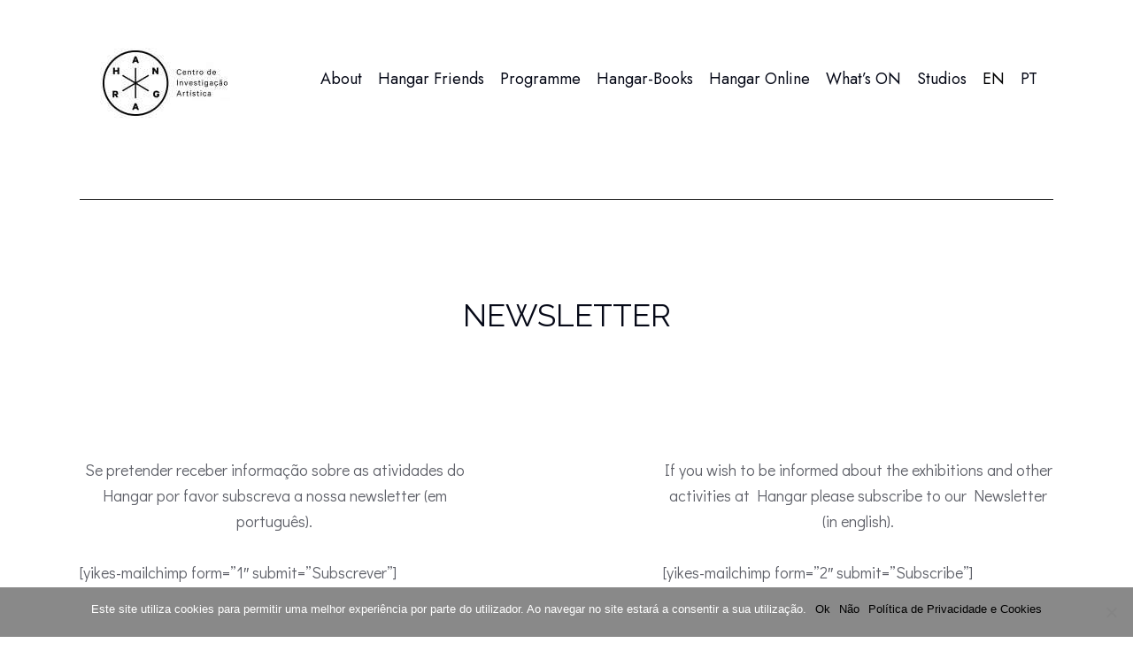

--- FILE ---
content_type: text/html; charset=UTF-8
request_url: https://hangar.com.pt/en/newsletter/
body_size: 18745
content:
<!DOCTYPE html>
<html lang="en-US" class="no-js scheme_light">

<head>
				<meta charset="UTF-8">
					<meta name="viewport" content="width=device-width, initial-scale=1">
		<meta name="format-detection" content="telephone=no">
		<link rel="profile" href="//gmpg.org/xfn/11">
		<title>Newsletter &#8211; HANGAR</title>
<meta name='robots' content='max-image-preview:large' />
	<style>img:is([sizes="auto" i], [sizes^="auto," i]) { contain-intrinsic-size: 3000px 1500px }</style>
	<link rel="alternate" hreflang="en-us" href="https://hangar.com.pt/en/newsletter/" />
<link rel="alternate" hreflang="pt-pt" href="https://hangar.com.pt/newsletter/" />
<link rel="alternate" hreflang="x-default" href="https://hangar.com.pt/newsletter/" />
<link rel='dns-prefetch' href='//fonts.googleapis.com' />
<link rel="alternate" type="application/rss+xml" title="HANGAR &raquo; Feed" href="https://hangar.com.pt/en/feed/" />
			<meta property="og:type" content="article" />
			<meta property="og:url" content="https://hangar.com.pt/en/newsletter/" />
			<meta property="og:title" content="Newsletter" />
			<meta property="og:description" content="" />  
			<script type="text/javascript">
/* <![CDATA[ */
window._wpemojiSettings = {"baseUrl":"https:\/\/s.w.org\/images\/core\/emoji\/15.0.3\/72x72\/","ext":".png","svgUrl":"https:\/\/s.w.org\/images\/core\/emoji\/15.0.3\/svg\/","svgExt":".svg","source":{"concatemoji":"https:\/\/hangar.com.pt\/wp-includes\/js\/wp-emoji-release.min.js?ver=6.7.4"}};
/*! This file is auto-generated */
!function(i,n){var o,s,e;function c(e){try{var t={supportTests:e,timestamp:(new Date).valueOf()};sessionStorage.setItem(o,JSON.stringify(t))}catch(e){}}function p(e,t,n){e.clearRect(0,0,e.canvas.width,e.canvas.height),e.fillText(t,0,0);var t=new Uint32Array(e.getImageData(0,0,e.canvas.width,e.canvas.height).data),r=(e.clearRect(0,0,e.canvas.width,e.canvas.height),e.fillText(n,0,0),new Uint32Array(e.getImageData(0,0,e.canvas.width,e.canvas.height).data));return t.every(function(e,t){return e===r[t]})}function u(e,t,n){switch(t){case"flag":return n(e,"\ud83c\udff3\ufe0f\u200d\u26a7\ufe0f","\ud83c\udff3\ufe0f\u200b\u26a7\ufe0f")?!1:!n(e,"\ud83c\uddfa\ud83c\uddf3","\ud83c\uddfa\u200b\ud83c\uddf3")&&!n(e,"\ud83c\udff4\udb40\udc67\udb40\udc62\udb40\udc65\udb40\udc6e\udb40\udc67\udb40\udc7f","\ud83c\udff4\u200b\udb40\udc67\u200b\udb40\udc62\u200b\udb40\udc65\u200b\udb40\udc6e\u200b\udb40\udc67\u200b\udb40\udc7f");case"emoji":return!n(e,"\ud83d\udc26\u200d\u2b1b","\ud83d\udc26\u200b\u2b1b")}return!1}function f(e,t,n){var r="undefined"!=typeof WorkerGlobalScope&&self instanceof WorkerGlobalScope?new OffscreenCanvas(300,150):i.createElement("canvas"),a=r.getContext("2d",{willReadFrequently:!0}),o=(a.textBaseline="top",a.font="600 32px Arial",{});return e.forEach(function(e){o[e]=t(a,e,n)}),o}function t(e){var t=i.createElement("script");t.src=e,t.defer=!0,i.head.appendChild(t)}"undefined"!=typeof Promise&&(o="wpEmojiSettingsSupports",s=["flag","emoji"],n.supports={everything:!0,everythingExceptFlag:!0},e=new Promise(function(e){i.addEventListener("DOMContentLoaded",e,{once:!0})}),new Promise(function(t){var n=function(){try{var e=JSON.parse(sessionStorage.getItem(o));if("object"==typeof e&&"number"==typeof e.timestamp&&(new Date).valueOf()<e.timestamp+604800&&"object"==typeof e.supportTests)return e.supportTests}catch(e){}return null}();if(!n){if("undefined"!=typeof Worker&&"undefined"!=typeof OffscreenCanvas&&"undefined"!=typeof URL&&URL.createObjectURL&&"undefined"!=typeof Blob)try{var e="postMessage("+f.toString()+"("+[JSON.stringify(s),u.toString(),p.toString()].join(",")+"));",r=new Blob([e],{type:"text/javascript"}),a=new Worker(URL.createObjectURL(r),{name:"wpTestEmojiSupports"});return void(a.onmessage=function(e){c(n=e.data),a.terminate(),t(n)})}catch(e){}c(n=f(s,u,p))}t(n)}).then(function(e){for(var t in e)n.supports[t]=e[t],n.supports.everything=n.supports.everything&&n.supports[t],"flag"!==t&&(n.supports.everythingExceptFlag=n.supports.everythingExceptFlag&&n.supports[t]);n.supports.everythingExceptFlag=n.supports.everythingExceptFlag&&!n.supports.flag,n.DOMReady=!1,n.readyCallback=function(){n.DOMReady=!0}}).then(function(){return e}).then(function(){var e;n.supports.everything||(n.readyCallback(),(e=n.source||{}).concatemoji?t(e.concatemoji):e.wpemoji&&e.twemoji&&(t(e.twemoji),t(e.wpemoji)))}))}((window,document),window._wpemojiSettings);
/* ]]> */
</script>
<link property="stylesheet" rel='stylesheet' id='trx_addons-icons-css' href='https://hangar.com.pt/wp-content/plugins/trx_addons/css/font-icons/css/trx_addons_icons.css' type='text/css' media='all' />
<link property="stylesheet" rel='stylesheet' id='qw_extensions-icons-css' href='https://hangar.com.pt/wp-content/plugins/trx_addons/addons/qw-extension/css/font-icons/css/qw_extension_icons.css' type='text/css' media='all' />
<link property="stylesheet" rel='stylesheet' id='thegig-font-google_fonts-css' href='https://fonts.googleapis.com/css2?family=Didact+Gothic:wght@400&#038;family=Jost:ital,wght@0,100;0,200;0,300;0,400;0,500;0,600;0,700;0,800;0,900;1,100;1,200;1,300;1,400;1,500;1,600;1,700;1,800;1,900&#038;family=Lora:ital,wght@0,400;0,500;0,600;0,700;1,400;1,500;1,600;1,700&#038;subset=latin,latin-ext&#038;display=swap' type='text/css' media='all' />
<link property="stylesheet" rel='stylesheet' id='thegig-fontello-css' href='https://hangar.com.pt/wp-content/themes/thegig/skins/default/css/font-icons/css/fontello.css' type='text/css' media='all' />
<style id='wp-emoji-styles-inline-css' type='text/css'>

	img.wp-smiley, img.emoji {
		display: inline !important;
		border: none !important;
		box-shadow: none !important;
		height: 1em !important;
		width: 1em !important;
		margin: 0 0.07em !important;
		vertical-align: -0.1em !important;
		background: none !important;
		padding: 0 !important;
	}
</style>
<link property="stylesheet" rel='stylesheet' id='wp-block-library-css' href='https://hangar.com.pt/wp-includes/css/dist/block-library/style.min.css?ver=6.7.4' type='text/css' media='all' />
<style id='global-styles-inline-css' type='text/css'>
:root{--wp--preset--aspect-ratio--square: 1;--wp--preset--aspect-ratio--4-3: 4/3;--wp--preset--aspect-ratio--3-4: 3/4;--wp--preset--aspect-ratio--3-2: 3/2;--wp--preset--aspect-ratio--2-3: 2/3;--wp--preset--aspect-ratio--16-9: 16/9;--wp--preset--aspect-ratio--9-16: 9/16;--wp--preset--color--black: #000000;--wp--preset--color--cyan-bluish-gray: #abb8c3;--wp--preset--color--white: #ffffff;--wp--preset--color--pale-pink: #f78da7;--wp--preset--color--vivid-red: #cf2e2e;--wp--preset--color--luminous-vivid-orange: #ff6900;--wp--preset--color--luminous-vivid-amber: #fcb900;--wp--preset--color--light-green-cyan: #7bdcb5;--wp--preset--color--vivid-green-cyan: #00d084;--wp--preset--color--pale-cyan-blue: #8ed1fc;--wp--preset--color--vivid-cyan-blue: #0693e3;--wp--preset--color--vivid-purple: #9b51e0;--wp--preset--color--bg-color: #FFFFFF;--wp--preset--color--bd-color: #DDDDDD;--wp--preset--color--text-dark: #060917;--wp--preset--color--text-light: #85878D;--wp--preset--color--text-link: #000000;--wp--preset--color--text-hover: #000000;--wp--preset--color--text-link-2: #E2E200;--wp--preset--color--text-hover-2: #D6D600;--wp--preset--color--text-link-3: #C5A48E;--wp--preset--color--text-hover-3: #AB8E7A;--wp--preset--gradient--vivid-cyan-blue-to-vivid-purple: linear-gradient(135deg,rgba(6,147,227,1) 0%,rgb(155,81,224) 100%);--wp--preset--gradient--light-green-cyan-to-vivid-green-cyan: linear-gradient(135deg,rgb(122,220,180) 0%,rgb(0,208,130) 100%);--wp--preset--gradient--luminous-vivid-amber-to-luminous-vivid-orange: linear-gradient(135deg,rgba(252,185,0,1) 0%,rgba(255,105,0,1) 100%);--wp--preset--gradient--luminous-vivid-orange-to-vivid-red: linear-gradient(135deg,rgba(255,105,0,1) 0%,rgb(207,46,46) 100%);--wp--preset--gradient--very-light-gray-to-cyan-bluish-gray: linear-gradient(135deg,rgb(238,238,238) 0%,rgb(169,184,195) 100%);--wp--preset--gradient--cool-to-warm-spectrum: linear-gradient(135deg,rgb(74,234,220) 0%,rgb(151,120,209) 20%,rgb(207,42,186) 40%,rgb(238,44,130) 60%,rgb(251,105,98) 80%,rgb(254,248,76) 100%);--wp--preset--gradient--blush-light-purple: linear-gradient(135deg,rgb(255,206,236) 0%,rgb(152,150,240) 100%);--wp--preset--gradient--blush-bordeaux: linear-gradient(135deg,rgb(254,205,165) 0%,rgb(254,45,45) 50%,rgb(107,0,62) 100%);--wp--preset--gradient--luminous-dusk: linear-gradient(135deg,rgb(255,203,112) 0%,rgb(199,81,192) 50%,rgb(65,88,208) 100%);--wp--preset--gradient--pale-ocean: linear-gradient(135deg,rgb(255,245,203) 0%,rgb(182,227,212) 50%,rgb(51,167,181) 100%);--wp--preset--gradient--electric-grass: linear-gradient(135deg,rgb(202,248,128) 0%,rgb(113,206,126) 100%);--wp--preset--gradient--midnight: linear-gradient(135deg,rgb(2,3,129) 0%,rgb(40,116,252) 100%);--wp--preset--gradient--vertical-link-to-hover: linear-gradient(to bottom,var(--theme-color-text_link) 0%,var(--theme-color-text_hover) 100%);--wp--preset--gradient--diagonal-link-to-hover: linear-gradient(to bottom right,var(--theme-color-text_link) 0%,var(--theme-color-text_hover) 100%);--wp--preset--font-size--small: 13px;--wp--preset--font-size--medium: clamp(14px, 0.875rem + ((1vw - 3.2px) * 0.619), 20px);--wp--preset--font-size--large: clamp(22.041px, 1.378rem + ((1vw - 3.2px) * 1.439), 36px);--wp--preset--font-size--x-large: clamp(25.014px, 1.563rem + ((1vw - 3.2px) * 1.751), 42px);--wp--preset--font-family--p-font: "Didact Gothic",sans-serif;--wp--preset--font-family--post-font: inherit;--wp--preset--font-family--h-1-font: Jost,sans-serif;--wp--preset--font-family--other-font: Lora,sans-serif;--wp--preset--font-family--inter: "Inter", sans-serif;--wp--preset--font-family--cardo: Cardo;--wp--preset--spacing--20: 0.44rem;--wp--preset--spacing--30: 0.67rem;--wp--preset--spacing--40: 1rem;--wp--preset--spacing--50: 1.5rem;--wp--preset--spacing--60: 2.25rem;--wp--preset--spacing--70: 3.38rem;--wp--preset--spacing--80: 5.06rem;--wp--preset--shadow--natural: 6px 6px 9px rgba(0, 0, 0, 0.2);--wp--preset--shadow--deep: 12px 12px 50px rgba(0, 0, 0, 0.4);--wp--preset--shadow--sharp: 6px 6px 0px rgba(0, 0, 0, 0.2);--wp--preset--shadow--outlined: 6px 6px 0px -3px rgba(255, 255, 255, 1), 6px 6px rgba(0, 0, 0, 1);--wp--preset--shadow--crisp: 6px 6px 0px rgba(0, 0, 0, 1);--wp--custom--spacing--tiny: var(--sc-space-tiny,   1rem);--wp--custom--spacing--small: var(--sc-space-small,  2rem);--wp--custom--spacing--medium: var(--sc-space-medium, 3.3333rem);--wp--custom--spacing--large: var(--sc-space-large,  6.6667rem);--wp--custom--spacing--huge: var(--sc-space-huge,   8.6667rem);}:root { --wp--style--global--content-size: 840px;--wp--style--global--wide-size: 1290px; }:where(body) { margin: 0; }.wp-site-blocks > .alignleft { float: left; margin-right: 2em; }.wp-site-blocks > .alignright { float: right; margin-left: 2em; }.wp-site-blocks > .aligncenter { justify-content: center; margin-left: auto; margin-right: auto; }:where(.is-layout-flex){gap: 0.5em;}:where(.is-layout-grid){gap: 0.5em;}.is-layout-flow > .alignleft{float: left;margin-inline-start: 0;margin-inline-end: 2em;}.is-layout-flow > .alignright{float: right;margin-inline-start: 2em;margin-inline-end: 0;}.is-layout-flow > .aligncenter{margin-left: auto !important;margin-right: auto !important;}.is-layout-constrained > .alignleft{float: left;margin-inline-start: 0;margin-inline-end: 2em;}.is-layout-constrained > .alignright{float: right;margin-inline-start: 2em;margin-inline-end: 0;}.is-layout-constrained > .aligncenter{margin-left: auto !important;margin-right: auto !important;}.is-layout-constrained > :where(:not(.alignleft):not(.alignright):not(.alignfull)){max-width: var(--wp--style--global--content-size);margin-left: auto !important;margin-right: auto !important;}.is-layout-constrained > .alignwide{max-width: var(--wp--style--global--wide-size);}body .is-layout-flex{display: flex;}.is-layout-flex{flex-wrap: wrap;align-items: center;}.is-layout-flex > :is(*, div){margin: 0;}body .is-layout-grid{display: grid;}.is-layout-grid > :is(*, div){margin: 0;}body{padding-top: 0px;padding-right: 0px;padding-bottom: 0px;padding-left: 0px;}a:where(:not(.wp-element-button)){text-decoration: underline;}:root :where(.wp-element-button, .wp-block-button__link){background-color: #32373c;border-width: 0;color: #fff;font-family: inherit;font-size: inherit;line-height: inherit;padding: calc(0.667em + 2px) calc(1.333em + 2px);text-decoration: none;}.has-black-color{color: var(--wp--preset--color--black) !important;}.has-cyan-bluish-gray-color{color: var(--wp--preset--color--cyan-bluish-gray) !important;}.has-white-color{color: var(--wp--preset--color--white) !important;}.has-pale-pink-color{color: var(--wp--preset--color--pale-pink) !important;}.has-vivid-red-color{color: var(--wp--preset--color--vivid-red) !important;}.has-luminous-vivid-orange-color{color: var(--wp--preset--color--luminous-vivid-orange) !important;}.has-luminous-vivid-amber-color{color: var(--wp--preset--color--luminous-vivid-amber) !important;}.has-light-green-cyan-color{color: var(--wp--preset--color--light-green-cyan) !important;}.has-vivid-green-cyan-color{color: var(--wp--preset--color--vivid-green-cyan) !important;}.has-pale-cyan-blue-color{color: var(--wp--preset--color--pale-cyan-blue) !important;}.has-vivid-cyan-blue-color{color: var(--wp--preset--color--vivid-cyan-blue) !important;}.has-vivid-purple-color{color: var(--wp--preset--color--vivid-purple) !important;}.has-bg-color-color{color: var(--wp--preset--color--bg-color) !important;}.has-bd-color-color{color: var(--wp--preset--color--bd-color) !important;}.has-text-dark-color{color: var(--wp--preset--color--text-dark) !important;}.has-text-light-color{color: var(--wp--preset--color--text-light) !important;}.has-text-link-color{color: var(--wp--preset--color--text-link) !important;}.has-text-hover-color{color: var(--wp--preset--color--text-hover) !important;}.has-text-link-2-color{color: var(--wp--preset--color--text-link-2) !important;}.has-text-hover-2-color{color: var(--wp--preset--color--text-hover-2) !important;}.has-text-link-3-color{color: var(--wp--preset--color--text-link-3) !important;}.has-text-hover-3-color{color: var(--wp--preset--color--text-hover-3) !important;}.has-black-background-color{background-color: var(--wp--preset--color--black) !important;}.has-cyan-bluish-gray-background-color{background-color: var(--wp--preset--color--cyan-bluish-gray) !important;}.has-white-background-color{background-color: var(--wp--preset--color--white) !important;}.has-pale-pink-background-color{background-color: var(--wp--preset--color--pale-pink) !important;}.has-vivid-red-background-color{background-color: var(--wp--preset--color--vivid-red) !important;}.has-luminous-vivid-orange-background-color{background-color: var(--wp--preset--color--luminous-vivid-orange) !important;}.has-luminous-vivid-amber-background-color{background-color: var(--wp--preset--color--luminous-vivid-amber) !important;}.has-light-green-cyan-background-color{background-color: var(--wp--preset--color--light-green-cyan) !important;}.has-vivid-green-cyan-background-color{background-color: var(--wp--preset--color--vivid-green-cyan) !important;}.has-pale-cyan-blue-background-color{background-color: var(--wp--preset--color--pale-cyan-blue) !important;}.has-vivid-cyan-blue-background-color{background-color: var(--wp--preset--color--vivid-cyan-blue) !important;}.has-vivid-purple-background-color{background-color: var(--wp--preset--color--vivid-purple) !important;}.has-bg-color-background-color{background-color: var(--wp--preset--color--bg-color) !important;}.has-bd-color-background-color{background-color: var(--wp--preset--color--bd-color) !important;}.has-text-dark-background-color{background-color: var(--wp--preset--color--text-dark) !important;}.has-text-light-background-color{background-color: var(--wp--preset--color--text-light) !important;}.has-text-link-background-color{background-color: var(--wp--preset--color--text-link) !important;}.has-text-hover-background-color{background-color: var(--wp--preset--color--text-hover) !important;}.has-text-link-2-background-color{background-color: var(--wp--preset--color--text-link-2) !important;}.has-text-hover-2-background-color{background-color: var(--wp--preset--color--text-hover-2) !important;}.has-text-link-3-background-color{background-color: var(--wp--preset--color--text-link-3) !important;}.has-text-hover-3-background-color{background-color: var(--wp--preset--color--text-hover-3) !important;}.has-black-border-color{border-color: var(--wp--preset--color--black) !important;}.has-cyan-bluish-gray-border-color{border-color: var(--wp--preset--color--cyan-bluish-gray) !important;}.has-white-border-color{border-color: var(--wp--preset--color--white) !important;}.has-pale-pink-border-color{border-color: var(--wp--preset--color--pale-pink) !important;}.has-vivid-red-border-color{border-color: var(--wp--preset--color--vivid-red) !important;}.has-luminous-vivid-orange-border-color{border-color: var(--wp--preset--color--luminous-vivid-orange) !important;}.has-luminous-vivid-amber-border-color{border-color: var(--wp--preset--color--luminous-vivid-amber) !important;}.has-light-green-cyan-border-color{border-color: var(--wp--preset--color--light-green-cyan) !important;}.has-vivid-green-cyan-border-color{border-color: var(--wp--preset--color--vivid-green-cyan) !important;}.has-pale-cyan-blue-border-color{border-color: var(--wp--preset--color--pale-cyan-blue) !important;}.has-vivid-cyan-blue-border-color{border-color: var(--wp--preset--color--vivid-cyan-blue) !important;}.has-vivid-purple-border-color{border-color: var(--wp--preset--color--vivid-purple) !important;}.has-bg-color-border-color{border-color: var(--wp--preset--color--bg-color) !important;}.has-bd-color-border-color{border-color: var(--wp--preset--color--bd-color) !important;}.has-text-dark-border-color{border-color: var(--wp--preset--color--text-dark) !important;}.has-text-light-border-color{border-color: var(--wp--preset--color--text-light) !important;}.has-text-link-border-color{border-color: var(--wp--preset--color--text-link) !important;}.has-text-hover-border-color{border-color: var(--wp--preset--color--text-hover) !important;}.has-text-link-2-border-color{border-color: var(--wp--preset--color--text-link-2) !important;}.has-text-hover-2-border-color{border-color: var(--wp--preset--color--text-hover-2) !important;}.has-text-link-3-border-color{border-color: var(--wp--preset--color--text-link-3) !important;}.has-text-hover-3-border-color{border-color: var(--wp--preset--color--text-hover-3) !important;}.has-vivid-cyan-blue-to-vivid-purple-gradient-background{background: var(--wp--preset--gradient--vivid-cyan-blue-to-vivid-purple) !important;}.has-light-green-cyan-to-vivid-green-cyan-gradient-background{background: var(--wp--preset--gradient--light-green-cyan-to-vivid-green-cyan) !important;}.has-luminous-vivid-amber-to-luminous-vivid-orange-gradient-background{background: var(--wp--preset--gradient--luminous-vivid-amber-to-luminous-vivid-orange) !important;}.has-luminous-vivid-orange-to-vivid-red-gradient-background{background: var(--wp--preset--gradient--luminous-vivid-orange-to-vivid-red) !important;}.has-very-light-gray-to-cyan-bluish-gray-gradient-background{background: var(--wp--preset--gradient--very-light-gray-to-cyan-bluish-gray) !important;}.has-cool-to-warm-spectrum-gradient-background{background: var(--wp--preset--gradient--cool-to-warm-spectrum) !important;}.has-blush-light-purple-gradient-background{background: var(--wp--preset--gradient--blush-light-purple) !important;}.has-blush-bordeaux-gradient-background{background: var(--wp--preset--gradient--blush-bordeaux) !important;}.has-luminous-dusk-gradient-background{background: var(--wp--preset--gradient--luminous-dusk) !important;}.has-pale-ocean-gradient-background{background: var(--wp--preset--gradient--pale-ocean) !important;}.has-electric-grass-gradient-background{background: var(--wp--preset--gradient--electric-grass) !important;}.has-midnight-gradient-background{background: var(--wp--preset--gradient--midnight) !important;}.has-vertical-link-to-hover-gradient-background{background: var(--wp--preset--gradient--vertical-link-to-hover) !important;}.has-diagonal-link-to-hover-gradient-background{background: var(--wp--preset--gradient--diagonal-link-to-hover) !important;}.has-small-font-size{font-size: var(--wp--preset--font-size--small) !important;}.has-medium-font-size{font-size: var(--wp--preset--font-size--medium) !important;}.has-large-font-size{font-size: var(--wp--preset--font-size--large) !important;}.has-x-large-font-size{font-size: var(--wp--preset--font-size--x-large) !important;}.has-p-font-font-family{font-family: var(--wp--preset--font-family--p-font) !important;}.has-post-font-font-family{font-family: var(--wp--preset--font-family--post-font) !important;}.has-h-1-font-font-family{font-family: var(--wp--preset--font-family--h-1-font) !important;}.has-other-font-font-family{font-family: var(--wp--preset--font-family--other-font) !important;}.has-inter-font-family{font-family: var(--wp--preset--font-family--inter) !important;}.has-cardo-font-family{font-family: var(--wp--preset--font-family--cardo) !important;}
:root :where(.wp-block-button .wp-block-button__link){background-color: var(--theme-color-text_link);border-radius: 0;color: var(--theme-color-inverse_link);font-family: var(--theme-font-button_font-family);font-size: var(--theme-font-button_font-size);font-weight: var(--theme-font-button_font-weight);line-height: var(--theme-font-button_line-height);}
:where(.wp-block-post-template.is-layout-flex){gap: 1.25em;}:where(.wp-block-post-template.is-layout-grid){gap: 1.25em;}
:where(.wp-block-columns.is-layout-flex){gap: 2em;}:where(.wp-block-columns.is-layout-grid){gap: 2em;}
:root :where(.wp-block-pullquote){border-width: 1px 0;font-size: clamp(0.984em, 0.984rem + ((1vw - 0.2em) * 0.851), 1.5em);line-height: 1.6;}
:root :where(.wp-block-post-comments){padding-top: var(--wp--custom--spacing--small);}
:root :where(.wp-block-quote){border-width: 1px;}
</style>
<link property="stylesheet" rel='stylesheet' id='lvca-animate-styles-css' href='https://hangar.com.pt/wp-content/plugins/addons-for-visual-composer/assets/css/animate.css?ver=3.9.2' type='text/css' media='all' />
<link property="stylesheet" rel='stylesheet' id='lvca-frontend-styles-css' href='https://hangar.com.pt/wp-content/plugins/addons-for-visual-composer/assets/css/lvca-frontend.css?ver=3.9.2' type='text/css' media='all' />
<link property="stylesheet" rel='stylesheet' id='lvca-icomoon-styles-css' href='https://hangar.com.pt/wp-content/plugins/addons-for-visual-composer/assets/css/icomoon.css?ver=3.9.2' type='text/css' media='all' />
<link property="stylesheet" rel='stylesheet' id='contact-form-7-css' href='https://hangar.com.pt/wp-content/plugins/contact-form-7/includes/css/styles.css?ver=6.0.1' type='text/css' media='all' />
<link property="stylesheet" rel='stylesheet' id='cookie-notice-front-css' href='https://hangar.com.pt/wp-content/plugins/cookie-notice/css/front.min.css?ver=2.5.5' type='text/css' media='all' />
<link property="stylesheet" rel='stylesheet' id='slick-style-css' href='https://hangar.com.pt/wp-content/plugins/smart-post-grid/js/slick/slick.css?ver=6.7.4' type='text/css' media='all' />
<link property="stylesheet" rel='stylesheet' id='slick-theme-css' href='https://hangar.com.pt/wp-content/plugins/smart-post-grid/js/slick/slick-theme.css?ver=6.7.4' type='text/css' media='all' />
<link property="stylesheet" rel='stylesheet' id='spg_css-css' href='https://hangar.com.pt/wp-content/plugins/smart-post-grid//css/style.css?ver=6.7.4' type='text/css' media='all' />
<link property="stylesheet" rel='stylesheet' id='font-awesome-css' href='https://hangar.com.pt/wp-content/plugins/smart-post-grid/font-awesome/css/font-awesome.min.css?ver=6.7.4' type='text/css' media='all' />
<link property="stylesheet" rel='stylesheet' id='magnific-popup-css' href='https://hangar.com.pt/wp-content/plugins/trx_addons/js/magnific/magnific-popup.min.css' type='text/css' media='all' />
<link property="stylesheet" rel='stylesheet' id='woocommerce-layout-css' href='https://hangar.com.pt/wp-content/plugins/woocommerce/assets/css/woocommerce-layout.css?ver=9.3.5' type='text/css' media='all' />
<link property="stylesheet" rel='stylesheet' id='woocommerce-smallscreen-css' href='https://hangar.com.pt/wp-content/plugins/woocommerce/assets/css/woocommerce-smallscreen.css?ver=9.3.5' type='text/css' media='only screen and (max-width: 768px)' />
<link property="stylesheet" rel='stylesheet' id='woocommerce-general-css' href='https://hangar.com.pt/wp-content/plugins/woocommerce/assets/css/woocommerce.css?ver=9.3.5' type='text/css' media='all' />
<style id='woocommerce-inline-inline-css' type='text/css'>
.woocommerce form .form-row .required { visibility: visible; }
</style>
<link property="stylesheet" rel='stylesheet' id='wpml-legacy-horizontal-list-0-css' href='https://hangar.com.pt/wp-content/plugins/sitepress-multilingual-cms/templates/language-switchers/legacy-list-horizontal/style.min.css?ver=1' type='text/css' media='all' />
<style id='wpml-legacy-horizontal-list-0-inline-css' type='text/css'>
.wpml-ls-statics-shortcode_actions{background-color:#ffffff;}.wpml-ls-statics-shortcode_actions, .wpml-ls-statics-shortcode_actions .wpml-ls-sub-menu, .wpml-ls-statics-shortcode_actions a {border-color:#cdcdcd;}.wpml-ls-statics-shortcode_actions a, .wpml-ls-statics-shortcode_actions .wpml-ls-sub-menu a, .wpml-ls-statics-shortcode_actions .wpml-ls-sub-menu a:link, .wpml-ls-statics-shortcode_actions li:not(.wpml-ls-current-language) .wpml-ls-link, .wpml-ls-statics-shortcode_actions li:not(.wpml-ls-current-language) .wpml-ls-link:link {color:#444444;background-color:#ffffff;}.wpml-ls-statics-shortcode_actions .wpml-ls-sub-menu a:hover,.wpml-ls-statics-shortcode_actions .wpml-ls-sub-menu a:focus, .wpml-ls-statics-shortcode_actions .wpml-ls-sub-menu a:link:hover, .wpml-ls-statics-shortcode_actions .wpml-ls-sub-menu a:link:focus {color:#000000;background-color:#eeeeee;}.wpml-ls-statics-shortcode_actions .wpml-ls-current-language > a {color:#444444;background-color:#ffffff;}.wpml-ls-statics-shortcode_actions .wpml-ls-current-language:hover>a, .wpml-ls-statics-shortcode_actions .wpml-ls-current-language>a:focus {color:#000000;background-color:#eeeeee;}
</style>
<link property="stylesheet" rel='stylesheet' id='wpml-menu-item-0-css' href='https://hangar.com.pt/wp-content/plugins/sitepress-multilingual-cms/templates/language-switchers/menu-item/style.min.css?ver=1' type='text/css' media='all' />
<link property="stylesheet" rel='stylesheet' id='lvca-accordion-css' href='https://hangar.com.pt/wp-content/plugins/addons-for-visual-composer/includes/addons/accordion/css/style.css?ver=3.9.2' type='text/css' media='all' />
<link property="stylesheet" rel='stylesheet' id='lvca-slick-css' href='https://hangar.com.pt/wp-content/plugins/addons-for-visual-composer/assets/css/slick.css?ver=3.9.2' type='text/css' media='all' />
<link property="stylesheet" rel='stylesheet' id='lvca-carousel-css' href='https://hangar.com.pt/wp-content/plugins/addons-for-visual-composer/includes/addons/carousel/css/style.css?ver=3.9.2' type='text/css' media='all' />
<link property="stylesheet" rel='stylesheet' id='lvca-clients-css' href='https://hangar.com.pt/wp-content/plugins/addons-for-visual-composer/includes/addons/clients/css/style.css?ver=3.9.2' type='text/css' media='all' />
<link property="stylesheet" rel='stylesheet' id='lvca-heading-css' href='https://hangar.com.pt/wp-content/plugins/addons-for-visual-composer/includes/addons/heading/css/style.css?ver=3.9.2' type='text/css' media='all' />
<link property="stylesheet" rel='stylesheet' id='lvca-odometers-css' href='https://hangar.com.pt/wp-content/plugins/addons-for-visual-composer/includes/addons/odometers/css/style.css?ver=3.9.2' type='text/css' media='all' />
<link property="stylesheet" rel='stylesheet' id='lvca-piecharts-css' href='https://hangar.com.pt/wp-content/plugins/addons-for-visual-composer/includes/addons/piecharts/css/style.css?ver=3.9.2' type='text/css' media='all' />
<link property="stylesheet" rel='stylesheet' id='lvca-posts-carousel-css' href='https://hangar.com.pt/wp-content/plugins/addons-for-visual-composer/includes/addons/posts-carousel/css/style.css?ver=3.9.2' type='text/css' media='all' />
<link property="stylesheet" rel='stylesheet' id='lvca-pricing-table-css' href='https://hangar.com.pt/wp-content/plugins/addons-for-visual-composer/includes/addons/pricing-table/css/style.css?ver=3.9.2' type='text/css' media='all' />
<link property="stylesheet" rel='stylesheet' id='lvca-services-css' href='https://hangar.com.pt/wp-content/plugins/addons-for-visual-composer/includes/addons/services/css/style.css?ver=3.9.2' type='text/css' media='all' />
<link property="stylesheet" rel='stylesheet' id='lvca-stats-bar-css' href='https://hangar.com.pt/wp-content/plugins/addons-for-visual-composer/includes/addons/stats-bar/css/style.css?ver=3.9.2' type='text/css' media='all' />
<link property="stylesheet" rel='stylesheet' id='lvca-tabs-css' href='https://hangar.com.pt/wp-content/plugins/addons-for-visual-composer/includes/addons/tabs/css/style.css?ver=3.9.2' type='text/css' media='all' />
<link property="stylesheet" rel='stylesheet' id='lvca-team-members-css' href='https://hangar.com.pt/wp-content/plugins/addons-for-visual-composer/includes/addons/team/css/style.css?ver=3.9.2' type='text/css' media='all' />
<link property="stylesheet" rel='stylesheet' id='lvca-testimonials-css' href='https://hangar.com.pt/wp-content/plugins/addons-for-visual-composer/includes/addons/testimonials/css/style.css?ver=3.9.2' type='text/css' media='all' />
<link property="stylesheet" rel='stylesheet' id='lvca-flexslider-css' href='https://hangar.com.pt/wp-content/plugins/addons-for-visual-composer/assets/css/flexslider.css?ver=3.9.2' type='text/css' media='all' />
<link property="stylesheet" rel='stylesheet' id='lvca-testimonials-slider-css' href='https://hangar.com.pt/wp-content/plugins/addons-for-visual-composer/includes/addons/testimonials-slider/css/style.css?ver=3.9.2' type='text/css' media='all' />
<link property="stylesheet" rel='stylesheet' id='lvca-portfolio-css' href='https://hangar.com.pt/wp-content/plugins/addons-for-visual-composer/includes/addons/portfolio/css/style.css?ver=3.9.2' type='text/css' media='all' />
<link property="stylesheet" rel='stylesheet' id='js_composer_front-css' href='https://hangar.com.pt/wp-content/plugins/js_composer/assets/css/js_composer.min.css?ver=7.9' type='text/css' media='all' />
<link property="stylesheet" rel='stylesheet' id='trx_addons-css' href='https://hangar.com.pt/wp-content/plugins/trx_addons/css/__styles.css' type='text/css' media='all' />
<link property="stylesheet" rel='stylesheet' id='trx_addons-animations-css' href='https://hangar.com.pt/wp-content/plugins/trx_addons/css/trx_addons.animations.css' type='text/css' media='all' />

<link property="stylesheet" rel='stylesheet' id='wc-blocks-style-css' href='https://hangar.com.pt/wp-content/plugins/woocommerce/assets/client/blocks/wc-blocks.css?ver=wc-9.3.5' type='text/css' media='all' />
<link property="stylesheet" rel='stylesheet' id='vc_google_fonts_raleway100200300regular500600700800900-css' href='https://fonts.googleapis.com/css?family=Raleway%3A100%2C200%2C300%2Cregular%2C500%2C600%2C700%2C800%2C900&#038;ver=7.9' type='text/css' media='all' />
<link property="stylesheet" rel='stylesheet' id='rs-plugin-settings-css' href='//hangar.com.pt/wp-content/plugins/revslider/sr6/assets/css/rs6.css?ver=6.7.18' type='text/css' media='all' />
<style id='rs-plugin-settings-inline-css' type='text/css'>
#rs-demo-id {}
</style>
<link property="stylesheet" rel='stylesheet' id='thegig-style-css' href='https://hangar.com.pt/wp-content/themes/thegig/style.css' type='text/css' media='all' />
<link property="stylesheet" rel='stylesheet' id='mediaelement-css' href='https://hangar.com.pt/wp-includes/js/mediaelement/mediaelementplayer-legacy.min.css?ver=4.2.17' type='text/css' media='all' />
<link property="stylesheet" rel='stylesheet' id='wp-mediaelement-css' href='https://hangar.com.pt/wp-includes/js/mediaelement/wp-mediaelement.min.css?ver=6.7.4' type='text/css' media='all' />
<link property="stylesheet" rel='stylesheet' id='thegig-skin-default-css' href='https://hangar.com.pt/wp-content/themes/thegig/skins/default/css/style.css' type='text/css' media='all' />
<link property="stylesheet" rel='stylesheet' id='thegig-plugins-css' href='https://hangar.com.pt/wp-content/themes/thegig/skins/default/css/__plugins.css' type='text/css' media='all' />
<link property="stylesheet" rel='stylesheet' id='thegig-custom-css' href='https://hangar.com.pt/wp-content/themes/thegig/skins/default/css/__custom.css' type='text/css' media='all' />
<link property="stylesheet" rel='stylesheet' id='thegig-child-css' href='https://hangar.com.pt/wp-content/themes/thegig-child/style.css' type='text/css' media='all' />
<link property="stylesheet" rel='stylesheet' id='trx_addons-responsive-css' href='https://hangar.com.pt/wp-content/plugins/trx_addons/css/__responsive.css' type='text/css' media='(max-width:1439px)' />
<link property="stylesheet" rel='stylesheet' id='thegig-responsive-css' href='https://hangar.com.pt/wp-content/themes/thegig/skins/default/css/__responsive.css' type='text/css' media='(max-width:1679px)' />
<link property="stylesheet" rel='stylesheet' id='thegig-trx-addons-extra-styles-css' href='https://hangar.com.pt/wp-content/themes/thegig/skins/default/extra-styles.css' type='text/css' media='all' />
<script type="text/javascript" src="https://hangar.com.pt/wp-includes/js/jquery/jquery.min.js?ver=3.7.1" id="jquery-core-js"></script>
<script type="text/javascript" src="https://hangar.com.pt/wp-includes/js/jquery/jquery-migrate.min.js?ver=3.4.1" id="jquery-migrate-js"></script>
<script type="text/javascript" src="https://hangar.com.pt/wp-content/plugins/addons-for-visual-composer/assets/js/jquery.waypoints.min.js?ver=3.9.2" id="lvca-waypoints-js"></script>
<script type="text/javascript" id="lvca-frontend-scripts-js-extra">
/* <![CDATA[ */
var lvca_settings = {"mobile_width":"780","custom_css":""};
/* ]]> */
</script>
<script type="text/javascript" src="https://hangar.com.pt/wp-content/plugins/addons-for-visual-composer/assets/js/lvca-frontend.min.js?ver=3.9.2" id="lvca-frontend-scripts-js"></script>
<script type="text/javascript" id="cookie-notice-front-js-before">
/* <![CDATA[ */
var cnArgs = {"ajaxUrl":"https:\/\/hangar.com.pt\/wp-admin\/admin-ajax.php","nonce":"07304651fc","hideEffect":"fade","position":"bottom","onScroll":false,"onScrollOffset":100,"onClick":false,"cookieName":"cookie_notice_accepted","cookieTime":2592000,"cookieTimeRejected":2592000,"globalCookie":false,"redirection":true,"cache":false,"revokeCookies":true,"revokeCookiesOpt":"automatic"};
/* ]]> */
</script>
<script type="text/javascript" src="https://hangar.com.pt/wp-content/plugins/cookie-notice/js/front.min.js?ver=2.5.5" id="cookie-notice-front-js"></script>
<script type="text/javascript" src="https://hangar.com.pt/wp-content/plugins/woocommerce/assets/js/jquery-blockui/jquery.blockUI.min.js?ver=2.7.0-wc.9.3.5" id="jquery-blockui-js" data-wp-strategy="defer"></script>
<script type="text/javascript" id="wc-add-to-cart-js-extra">
/* <![CDATA[ */
var wc_add_to_cart_params = {"ajax_url":"\/wp-admin\/admin-ajax.php","wc_ajax_url":"\/en\/?wc-ajax=%%endpoint%%","i18n_view_cart":"View cart","cart_url":"https:\/\/hangar.com.pt\/inscricoes\/","is_cart":"","cart_redirect_after_add":"no"};
/* ]]> */
</script>
<script type="text/javascript" src="https://hangar.com.pt/wp-content/plugins/woocommerce/assets/js/frontend/add-to-cart.min.js?ver=9.3.5" id="wc-add-to-cart-js" data-wp-strategy="defer"></script>
<script type="text/javascript" src="https://hangar.com.pt/wp-content/plugins/woocommerce/assets/js/js-cookie/js.cookie.min.js?ver=2.1.4-wc.9.3.5" id="js-cookie-js" defer="defer" data-wp-strategy="defer"></script>
<script type="text/javascript" id="woocommerce-js-extra">
/* <![CDATA[ */
var woocommerce_params = {"ajax_url":"\/wp-admin\/admin-ajax.php","wc_ajax_url":"\/en\/?wc-ajax=%%endpoint%%"};
/* ]]> */
</script>
<script type="text/javascript" src="https://hangar.com.pt/wp-content/plugins/woocommerce/assets/js/frontend/woocommerce.min.js?ver=9.3.5" id="woocommerce-js" defer="defer" data-wp-strategy="defer"></script>
<script type="text/javascript" src="https://hangar.com.pt/wp-content/plugins/addons-for-visual-composer/includes/addons/accordion/js/accordion.min.js?ver=3.9.2" id="lvca-accordion-js"></script>
<script type="text/javascript" src="https://hangar.com.pt/wp-content/plugins/addons-for-visual-composer/assets/js/slick.min.js?ver=3.9.2" id="lvca-slick-carousel-js"></script>
<script type="text/javascript" src="https://hangar.com.pt/wp-content/plugins/addons-for-visual-composer/assets/js/jquery.stats.min.js?ver=3.9.2" id="lvca-stats-js"></script>
<script type="text/javascript" src="https://hangar.com.pt/wp-content/plugins/addons-for-visual-composer/includes/addons/odometers/js/odometer.min.js?ver=3.9.2" id="lvca-odometers-js"></script>
<script type="text/javascript" src="https://hangar.com.pt/wp-content/plugins/addons-for-visual-composer/includes/addons/piecharts/js/piechart.min.js?ver=3.9.2" id="lvca-piecharts-js"></script>
<script type="text/javascript" src="https://hangar.com.pt/wp-content/plugins/addons-for-visual-composer/includes/addons/posts-carousel/js/posts-carousel.min.js?ver=3.9.2" id="lvca-post-carousel-js"></script>
<script type="text/javascript" src="https://hangar.com.pt/wp-content/plugins/addons-for-visual-composer/includes/addons/spacer/js/spacer.min.js?ver=3.9.2" id="lvca-spacer-js"></script>
<script type="text/javascript" src="https://hangar.com.pt/wp-content/plugins/addons-for-visual-composer/includes/addons/services/js/services.min.js?ver=3.9.2" id="lvca-services-js"></script>
<script type="text/javascript" src="https://hangar.com.pt/wp-content/plugins/addons-for-visual-composer/includes/addons/stats-bar/js/stats-bar.min.js?ver=3.9.2" id="lvca-stats-bar-js"></script>
<script type="text/javascript" src="https://hangar.com.pt/wp-content/plugins/addons-for-visual-composer/includes/addons/tabs/js/tabs.min.js?ver=3.9.2" id="lvca-tabs-js"></script>
<script type="text/javascript" src="https://hangar.com.pt/wp-content/plugins/addons-for-visual-composer/assets/js/jquery.flexslider.min.js?ver=3.9.2" id="lvca-flexslider-js"></script>
<script type="text/javascript" src="https://hangar.com.pt/wp-content/plugins/addons-for-visual-composer/includes/addons/testimonials-slider/js/testimonials.min.js?ver=3.9.2" id="lvca-testimonials-slider-js"></script>
<script type="text/javascript" src="https://hangar.com.pt/wp-content/plugins/addons-for-visual-composer/assets/js/isotope.pkgd.min.js?ver=3.9.2" id="lvca-isotope-js"></script>
<script type="text/javascript" src="https://hangar.com.pt/wp-content/plugins/addons-for-visual-composer/assets/js/imagesloaded.pkgd.min.js?ver=3.9.2" id="lvca-imagesloaded-js"></script>
<script type="text/javascript" src="https://hangar.com.pt/wp-content/plugins/addons-for-visual-composer/includes/addons/portfolio/js/portfolio.min.js?ver=3.9.2" id="lvca-portfolio-js"></script>
<script type="text/javascript" src="https://hangar.com.pt/wp-content/plugins/js_composer/assets/js/vendors/woocommerce-add-to-cart.js?ver=7.9" id="vc_woocommerce-add-to-cart-js-js"></script>
<script></script><link rel="https://api.w.org/" href="https://hangar.com.pt/en/wp-json/" /><link rel="alternate" title="JSON" type="application/json" href="https://hangar.com.pt/en/wp-json/wp/v2/pages/3336" /><link rel="EditURI" type="application/rsd+xml" title="RSD" href="https://hangar.com.pt/xmlrpc.php?rsd" />
<meta name="generator" content="WordPress 6.7.4" />
<meta name="generator" content="WooCommerce 9.3.5" />
<link rel="canonical" href="https://hangar.com.pt/en/newsletter/" />
<link rel='shortlink' href='https://hangar.com.pt/en/?p=3336' />
<link rel="alternate" title="oEmbed (JSON)" type="application/json+oembed" href="https://hangar.com.pt/en/wp-json/oembed/1.0/embed?url=https%3A%2F%2Fhangar.com.pt%2Fen%2Fnewsletter%2F" />
<link rel="alternate" title="oEmbed (XML)" type="text/xml+oembed" href="https://hangar.com.pt/en/wp-json/oembed/1.0/embed?url=https%3A%2F%2Fhangar.com.pt%2Fen%2Fnewsletter%2F&#038;format=xml" />
<meta name="generator" content="WPML ver:4.8.3 stt:1,43;" />
<meta name="generator" content="Redux 4.4.18" />        <script type="text/javascript">
            (function () {
                window.lvca_fs = {can_use_premium_code: false};
            })();
        </script>
        
		<!-- GA Google Analytics @ https://m0n.co/ga -->
		<script>
			(function(i,s,o,g,r,a,m){i['GoogleAnalyticsObject']=r;i[r]=i[r]||function(){
			(i[r].q=i[r].q||[]).push(arguments)},i[r].l=1*new Date();a=s.createElement(o),
			m=s.getElementsByTagName(o)[0];a.async=1;a.src=g;m.parentNode.insertBefore(a,m)
			})(window,document,'script','https://www.google-analytics.com/analytics.js','ga');
			ga('create', 'UA-88274320-3', 'auto');
			ga('send', 'pageview');
		</script>

		<noscript><style>.woocommerce-product-gallery{ opacity: 1 !important; }</style></noscript>
	<meta name="generator" content="Powered by WPBakery Page Builder - drag and drop page builder for WordPress."/>
<meta name="generator" content="Powered by Slider Revolution 6.7.18 - responsive, Mobile-Friendly Slider Plugin for WordPress with comfortable drag and drop interface." />
<style class='wp-fonts-local' type='text/css'>
@font-face{font-family:Inter;font-style:normal;font-weight:300 900;font-display:fallback;src:url('https://hangar.com.pt/wp-content/plugins/woocommerce/assets/fonts/Inter-VariableFont_slnt,wght.woff2') format('woff2');font-stretch:normal;}
@font-face{font-family:Cardo;font-style:normal;font-weight:400;font-display:fallback;src:url('https://hangar.com.pt/wp-content/plugins/woocommerce/assets/fonts/cardo_normal_400.woff2') format('woff2');}
</style>
<link rel="icon" href="https://hangar.com.pt/wp-content/uploads/2020/05/cropped-LogoHangar2-32x32.png" sizes="32x32" />
<link rel="icon" href="https://hangar.com.pt/wp-content/uploads/2020/05/cropped-LogoHangar2-192x192.png" sizes="192x192" />
<link rel="apple-touch-icon" href="https://hangar.com.pt/wp-content/uploads/2020/05/cropped-LogoHangar2-180x180.png" />
<meta name="msapplication-TileImage" content="https://hangar.com.pt/wp-content/uploads/2020/05/cropped-LogoHangar2-270x270.png" />
<script>function setREVStartSize(e){
			//window.requestAnimationFrame(function() {
				window.RSIW = window.RSIW===undefined ? window.innerWidth : window.RSIW;
				window.RSIH = window.RSIH===undefined ? window.innerHeight : window.RSIH;
				try {
					var pw = document.getElementById(e.c).parentNode.offsetWidth,
						newh;
					pw = pw===0 || isNaN(pw) || (e.l=="fullwidth" || e.layout=="fullwidth") ? window.RSIW : pw;
					e.tabw = e.tabw===undefined ? 0 : parseInt(e.tabw);
					e.thumbw = e.thumbw===undefined ? 0 : parseInt(e.thumbw);
					e.tabh = e.tabh===undefined ? 0 : parseInt(e.tabh);
					e.thumbh = e.thumbh===undefined ? 0 : parseInt(e.thumbh);
					e.tabhide = e.tabhide===undefined ? 0 : parseInt(e.tabhide);
					e.thumbhide = e.thumbhide===undefined ? 0 : parseInt(e.thumbhide);
					e.mh = e.mh===undefined || e.mh=="" || e.mh==="auto" ? 0 : parseInt(e.mh,0);
					if(e.layout==="fullscreen" || e.l==="fullscreen")
						newh = Math.max(e.mh,window.RSIH);
					else{
						e.gw = Array.isArray(e.gw) ? e.gw : [e.gw];
						for (var i in e.rl) if (e.gw[i]===undefined || e.gw[i]===0) e.gw[i] = e.gw[i-1];
						e.gh = e.el===undefined || e.el==="" || (Array.isArray(e.el) && e.el.length==0)? e.gh : e.el;
						e.gh = Array.isArray(e.gh) ? e.gh : [e.gh];
						for (var i in e.rl) if (e.gh[i]===undefined || e.gh[i]===0) e.gh[i] = e.gh[i-1];
											
						var nl = new Array(e.rl.length),
							ix = 0,
							sl;
						e.tabw = e.tabhide>=pw ? 0 : e.tabw;
						e.thumbw = e.thumbhide>=pw ? 0 : e.thumbw;
						e.tabh = e.tabhide>=pw ? 0 : e.tabh;
						e.thumbh = e.thumbhide>=pw ? 0 : e.thumbh;
						for (var i in e.rl) nl[i] = e.rl[i]<window.RSIW ? 0 : e.rl[i];
						sl = nl[0];
						for (var i in nl) if (sl>nl[i] && nl[i]>0) { sl = nl[i]; ix=i;}
						var m = pw>(e.gw[ix]+e.tabw+e.thumbw) ? 1 : (pw-(e.tabw+e.thumbw)) / (e.gw[ix]);
						newh =  (e.gh[ix] * m) + (e.tabh + e.thumbh);
					}
					var el = document.getElementById(e.c);
					if (el!==null && el) el.style.height = newh+"px";
					el = document.getElementById(e.c+"_wrapper");
					if (el!==null && el) {
						el.style.height = newh+"px";
						el.style.display = "block";
					}
				} catch(e){
					console.log("Failure at Presize of Slider:" + e)
				}
			//});
		  };</script>
<style id="sccss">/* Enter Your Custom CSS Here */header .navbar li a {
    font-size: 13px;
}

header .navbar li{
  margin-top: 10px;
	margin-right:0px!important
}
header .navbar {
    margin-top: 20px;
}
header .navbar li a {
    /*padding: 3px 10px;*/
    letter-spacing: 0px;
}

@media (min-width: 1200px){
.container {
    width: 1200px;
}
}


footer {
    padding: 60px 0;
    padding-bottom: 30px;
}

.widget_nav_menu li a{
  border-bottom: 0px solid #d1d5db;
  padding-left: 0px;
  padding-bottom:0px;
  line-height: 15px;
}

header {
    padding: 0px 0;
}
.wpmegapack_vc.title-box{
  display:none!important;
}

header .navbar li a:before{
    background: none;  
}

.blog-list .post-tittle span{
  display:none!important;
}


@media (min-width: 992px){
.col-md-9 {
    width: 100%!important;
}
}

.blog-list .post-tittle.left a.tittle {
    text-transform: none!important;
}

.papular-block .overlay {
    background: rgba(0,0,0,0.55)!important;
}
/*.position-center-center {
    display: none;
}*/

.on-sale{
  display:none;
}

.images-slider {
    background: #ffffff!important;
}

.shop-detail .item-owner {
    display: none;
}

.related.products {
display:none;
}

.woocommerce-checkout #payment ul.payment_methods li img {
    width: 50px!important;
}

.padding-bottom-100 {
    padding-bottom: 20px !important;
}
.padding-top-100 {
    padding-top: 20px !important;
}

.services_page_header{
	margin-top:20px;
}

header .container {
    padding-right: 0px!important;
}
header .navbar {
    margin-top: 20px;
    margin-right: 0px;
}

header .navbar-collapse {
    margin-right: 0px!important;
}

.nav-right {
    display: none!important;
}
/*.course-info{
	display:none;
}

.course-nav-tab-curriculum, .course-nav-tab-instructor{
	display:none!important;
}*/

ul.learn-press-nav-tabs .course-nav.active:after, ul.learn-press-nav-tabs .course-nav:hover:after {
    background: #0000ff!important;
}
#learn-press-profile-header {
    background: #0000ff!important;
}

.learn-press-message {
    display: none!important;
}

.lp-label.label-finished, .lp-label.label-completed {
    background: #DDD;
}

.item-decribe h6 {
    display: none!important;
}

.item-decribe .nav-tabs>li.active>a {
    display: none!important;
}

.item-decribe {
   margin-top: 0px!important;
}

.item-decribe .nav-tabs {
    border-bottom: 0px !important;
}

.lvca-terms{
	display:none!important;
}

.widget_pages li a:before, .widget_meta li a:before, .widget_nav_menu li a:before, .widget_recent_entries li a:before {
		background: transparent !important;
}

/* TEXT CONTENT ADJUSTMENT FOR MOBILE */
@media all and (min-width:0px) and (max-width: 420px) {
	.row {
		padding: 10vw;
	}
}
h4.margin-bottom-30{
	display:none;
}
.page_content_wrap {
    padding-top: 0rem;
    padding-bottom: 0rem;
}
.sc_layouts_cart,.search_style_fullscreen.search_wrap .search_submit {
    display: none;
}

/* ADJUSTMENTS FOR PAGE CONTENTS*/
.single_style_style-1 .page_content_wrap>.content_wrap {
    padding-top: 3em;
    padding-bottom: 3em;
}

.wpb_row {
	  padding-top: 3em;
    padding-bottom: 3em;
}

.wpb_text_column :last-child, .wpb_text_column p:last-child {
	margin-bottom: 1.57em;
}

.post_footer {
	display: none !important;
}

/* SEPARATOR LINES */
.vc_separator {
	margin-top: 1em;
}

/* DEPOIS DA TRANSFERENCIA DE SERVIDORES */
.top_panel_default .sc_layouts_row_type_normal{
	display:none;
}

@media (max-width: 1439px){
.sc_layouts_menu_dir_horizontal .sc_layouts_menu_nav>li>a, .sc_layouts_menu_dir_horizontal .sc_layouts_menu_nav>li.menu-item-has-children>a, .sc_layouts_menu_nav>li>a, .sc_layouts_menu_nav>li.menu-item-has-children>a {
	padding: 0.5em;
	}
}
[class*="scheme_"].footer_wrap, .footer_wrap [class*="scheme_"].vc_row {
	background-color: #ffffff;}</style><style type="text/css" data-type="vc_shortcodes-default-css">.vc_do_custom_heading{margin-bottom:0.625rem;margin-top:0;}</style><noscript><style> .wpb_animate_when_almost_visible { opacity: 1; }</style></noscript>
<style type="text/css" id="trx_addons-inline-styles-inline-css">.vc_custom_1734806198004{padding-bottom: 0px !important;}.vc_custom_1734807934043{padding-top: 13px !important;}.vc_custom_1734811000066{background-color: #000000 !important;}.custom-logo-link,.sc_layouts_logo{font-size:1.5em}</style></head>

<body class="page-template-default page page-id-3336 wp-custom-logo theme-thegig cookies-not-set hide_fixed_rows_enabled woocommerce-no-js skin_default scheme_light blog_mode_page body_style_boxed is_single sidebar_hide expand_content remove_margins trx_addons_present header_type_custom header_style_header-custom-26712 header_position_default menu_side_none no_layout fixed_blocks_sticky wpb-js-composer js-comp-ver-7.9 vc_responsive">

	
	<div class="body_wrap" >

		
		<div class="page_wrap" >

			
							<a class="thegig_skip_link skip_to_content_link" href="#content_skip_link_anchor" tabindex="1">Skip to content</a>
								<a class="thegig_skip_link skip_to_footer_link" href="#footer_skip_link_anchor" tabindex="1">Skip to footer</a>

				<header class="top_panel top_panel_custom top_panel_custom_26712 top_panel_custom_main-header				 without_bg_image">
	<div class="vc_row wpb_row vc_row-fluid vc_custom_1734806198004 shape_divider_top-none shape_divider_bottom-none"><div class="wpb_column vc_column_container vc_col-sm-3 sc_layouts_column_icons_position_left"><div class="vc_column-inner"><div class="wpb_wrapper">
	<div  class="wpb_single_image wpb_content_element vc_align_center wpb_content_element">
		
		<figure class="wpb_wrapper vc_figure">
			<a href="https://hangar.com.pt" target="_self" class="vc_single_image-wrapper   vc_box_border_grey"><img width="147" height="80" src="https://hangar.com.pt/wp-content/uploads/2020/05/cropped-LogoHangar.jpg" class="vc_single_image-img attachment-full" alt="" title="cropped-LogoHangar.jpg" decoding="async" /></a>
		</figure>
	</div>
</div></div></div><div class="wpb_column vc_column_container vc_col-sm-9 sc_layouts_column_icons_position_left"><div class="vc_column-inner"><div class="wpb_wrapper"><div class="sc_layouts_item"><nav class="sc_layouts_menu sc_layouts_menu_default sc_layouts_menu_dir_horizontal menu_hover_fade  vc_custom_1734807934043"><ul id="sc_layouts_menu_562842909" class="sc_layouts_menu_nav"><li id="menu-item-21794" class="menu-item menu-item-type-post_type menu-item-object-page menu-item-has-children menu-item-21794"><a href="https://hangar.com.pt/en/about/"><span>About</span></a>
<ul class="sub-menu"><li id="menu-item-21795" class="menu-item menu-item-type-post_type menu-item-object-page menu-item-21795"><a href="https://hangar.com.pt/en/about/"><span>About</span></a></li><li id="menu-item-21797" class="menu-item menu-item-type-post_type menu-item-object-page menu-item-21797"><a href="https://hangar.com.pt/en/networks-and-partners/"><span>Networks and Partners</span></a></li></ul>
</li><li id="menu-item-17327" class="menu-item menu-item-type-post_type menu-item-object-page menu-item-17327"><a href="https://hangar.com.pt/en/hangar-friends/"><span>Hangar Friends</span></a></li><li id="menu-item-15177" class="menu-item menu-item-type-custom menu-item-object-custom menu-item-has-children menu-item-15177"><a href="#"><span>Programme</span></a>
<ul class="sub-menu"><li id="menu-item-3554" class="menu-item menu-item-type-post_type menu-item-object-page menu-item-has-children menu-item-3554"><a href="https://hangar.com.pt/en/exhibitions/"><span>Exhibitions</span></a>
	<ul class="sub-menu"><li id="menu-item-8849" class="menu-item menu-item-type-post_type menu-item-object-page menu-item-8849"><a href="https://hangar.com.pt/en/exhibitions/"><span>Exhibitions</span></a></li><li id="menu-item-5016" class="menu-item menu-item-type-post_type menu-item-object-page menu-item-5016"><a href="https://hangar.com.pt/en/screeningsperformances-2/"><span>Screenings/Performances</span></a></li></ul>
</li><li id="menu-item-18905" class="menu-item menu-item-type-post_type menu-item-object-page menu-item-has-children menu-item-18905"><a href="https://hangar.com.pt/en/international-residences/"><span>Residences</span></a>
	<ul class="sub-menu"><li id="menu-item-3562" class="menu-item menu-item-type-post_type menu-item-object-page menu-item-3562"><a href="https://hangar.com.pt/en/artists-studios/"><span>Permanent Residences</span></a></li><li id="menu-item-21790" class="menu-item menu-item-type-post_type menu-item-object-page menu-item-21790"><a href="https://hangar.com.pt/en/international-residences/"><span>International Residences</span></a></li><li id="menu-item-3931" class="menu-item menu-item-type-post_type menu-item-object-page menu-item-3931"><a href="https://hangar.com.pt/en/creative-lodging/"><span>Creative Lodging</span></a></li><li id="menu-item-7475" class="menu-item menu-item-type-post_type menu-item-object-page menu-item-7475"><a href="https://hangar.com.pt/en/residencias-em-transito/"><span>Residencies in Transit</span></a></li><li id="menu-item-8429" class="menu-item menu-item-type-post_type menu-item-object-page menu-item-8429"><a href="https://hangar.com.pt/en/180o-artistas-ao-sul/"><span>180º Artistas ao Sul</span></a></li><li id="menu-item-8435" class="menu-item menu-item-type-post_type menu-item-object-page menu-item-8435"><a href="https://hangar.com.pt/en/triangle-network/"><span>Triangle Network</span></a></li></ul>
</li><li id="menu-item-3559" class="menu-item menu-item-type-post_type menu-item-object-page menu-item-3559"><a href="https://hangar.com.pt/en/research/"><span>Research</span></a></li><li id="menu-item-10204" class="menu-item menu-item-type-post_type menu-item-object-page menu-item-has-children menu-item-10204"><a href="https://hangar.com.pt/en/participation/"><span>Participation</span></a>
	<ul class="sub-menu"><li id="menu-item-3598" class="menu-item menu-item-type-post_type menu-item-object-page menu-item-3598"><a href="https://hangar.com.pt/en/workshops/"><span>Workshops</span></a></li><li id="menu-item-8707" class="menu-item menu-item-type-post_type menu-item-object-page menu-item-8707"><a href="https://hangar.com.pt/en/events/"><span>Public Events</span></a></li><li id="menu-item-3565" class="menu-item menu-item-type-post_type menu-item-object-page menu-item-3565"><a href="https://hangar.com.pt/en/participation/mini-hangar/"><span>Mini-Hangar</span></a></li><li id="menu-item-5836" class="menu-item menu-item-type-post_type menu-item-object-page menu-item-5836"><a href="https://hangar.com.pt/en/projects/"><span>Projects</span></a></li></ul>
</li></ul>
</li><li id="menu-item-12647" class="menu-item menu-item-type-post_type menu-item-object-page menu-item-12647"><a href="https://hangar.com.pt/en/editions/"><span>Hangar-Books</span></a></li><li id="menu-item-16672" class="menu-item menu-item-type-custom menu-item-object-custom menu-item-16672"><a href="https://hangar.com.pt/online"><span>Hangar Online</span></a></li><li id="menu-item-3606" class="menu-item menu-item-type-post_type menu-item-object-page menu-item-has-children menu-item-3606"><a href="https://hangar.com.pt/en/novidades/"><span>What&#8217;s ON</span></a>
<ul class="sub-menu"><li id="menu-item-6511" class="menu-item menu-item-type-custom menu-item-object-custom menu-item-6511"><a href="http://hangar.com.pt/en/novidades/"><span>Hangar</span></a></li><li id="menu-item-4488" class="menu-item menu-item-type-post_type menu-item-object-page menu-item-4488"><a href="https://hangar.com.pt/en/opportunities/"><span>Opportunities</span></a></li></ul>
</li><li id="menu-item-6117" class="menu-item menu-item-type-post_type menu-item-object-page menu-item-has-children menu-item-6117"><a href="https://hangar.com.pt/en/co-working/"><span>Studios</span></a>
<ul class="sub-menu"><li id="menu-item-6116" class="menu-item menu-item-type-post_type menu-item-object-page menu-item-6116"><a href="https://hangar.com.pt/en/co-working/"><span>Co-Working</span></a></li><li id="menu-item-6113" class="menu-item menu-item-type-post_type menu-item-object-page menu-item-6113"><a href="https://hangar.com.pt/en/photographic-lab/"><span>Photographic Lab</span></a></li><li id="menu-item-6114" class="menu-item menu-item-type-post_type menu-item-object-page menu-item-6114"><a href="https://hangar.com.pt/en/music-studio/"><span>Music Studio</span></a></li><li id="menu-item-6115" class="menu-item menu-item-type-post_type menu-item-object-page menu-item-6115"><a href="https://hangar.com.pt/en/equipment-for-artists/"><span>Equipment</span></a></li></ul>
</li><li id="menu-item-wpml-ls-65-en" class="menu-item-language menu-item-language-current menu-item wpml-ls-slot-65 wpml-ls-item wpml-ls-item-en wpml-ls-current-language wpml-ls-menu-item wpml-ls-first-item menu-item-type-wpml_ls_menu_item menu-item-object-wpml_ls_menu_item menu-item-wpml-ls-65-en"><a href="https://hangar.com.pt/en/newsletter/" role="menuitem"><span><span class="wpml-ls-native" lang="en">EN</span></span></a></li><li id="menu-item-wpml-ls-65-pt-pt" class="menu-item-language menu-item wpml-ls-slot-65 wpml-ls-item wpml-ls-item-pt-pt wpml-ls-menu-item wpml-ls-last-item menu-item-type-wpml_ls_menu_item menu-item-object-wpml_ls_menu_item menu-item-wpml-ls-65-pt-pt"><a href="https://hangar.com.pt/newsletter/" title="Switch to PT" aria-label="Switch to PT" role="menuitem"><span><span class="wpml-ls-native" lang="pt-pt">PT</span></span></a></li></ul></nav></div></div></div></div></div></header>
<div class="menu_mobile_overlay scheme_dark"></div>
<div class="menu_mobile menu_mobile_fullscreen scheme_dark">
	<div class="menu_mobile_inner with_widgets">
        <div class="menu_mobile_header_wrap">
            
            <a class="menu_mobile_close menu_button_close" tabindex="0"><span class="menu_button_close_text">Close</span><span class="menu_button_close_icon"></span></a>
        </div>
        <div class="menu_mobile_content_wrap content_wrap">
            <div class="menu_mobile_content_wrap_inner"><nav class="menu_mobile_nav_area" itemscope="itemscope" itemtype="https://schema.org/SiteNavigationElement"><ul id="mobile-menu_mobile" class=" menu_mobile_nav"><li class="menu-item menu-item-type-post_type menu-item-object-page menu-item-has-children menu-item-21794"><a href="https://hangar.com.pt/en/about/"><span>About</span></a>
<ul class="sub-menu"><li class="menu-item menu-item-type-post_type menu-item-object-page menu-item-21795"><a href="https://hangar.com.pt/en/about/"><span>About</span></a></li><li class="menu-item menu-item-type-post_type menu-item-object-page menu-item-21797"><a href="https://hangar.com.pt/en/networks-and-partners/"><span>Networks and Partners</span></a></li></ul>
</li><li class="menu-item menu-item-type-post_type menu-item-object-page menu-item-17327"><a href="https://hangar.com.pt/en/hangar-friends/"><span>Hangar Friends</span></a></li><li class="menu-item menu-item-type-custom menu-item-object-custom menu-item-has-children menu-item-15177"><a href="#"><span>Programme</span></a>
<ul class="sub-menu"><li class="menu-item menu-item-type-post_type menu-item-object-page menu-item-has-children menu-item-3554"><a href="https://hangar.com.pt/en/exhibitions/"><span>Exhibitions</span></a>
	<ul class="sub-menu"><li class="menu-item menu-item-type-post_type menu-item-object-page menu-item-8849"><a href="https://hangar.com.pt/en/exhibitions/"><span>Exhibitions</span></a></li><li class="menu-item menu-item-type-post_type menu-item-object-page menu-item-5016"><a href="https://hangar.com.pt/en/screeningsperformances-2/"><span>Screenings/Performances</span></a></li></ul>
</li><li class="menu-item menu-item-type-post_type menu-item-object-page menu-item-has-children menu-item-18905"><a href="https://hangar.com.pt/en/international-residences/"><span>Residences</span></a>
	<ul class="sub-menu"><li class="menu-item menu-item-type-post_type menu-item-object-page menu-item-3562"><a href="https://hangar.com.pt/en/artists-studios/"><span>Permanent Residences</span></a></li><li class="menu-item menu-item-type-post_type menu-item-object-page menu-item-21790"><a href="https://hangar.com.pt/en/international-residences/"><span>International Residences</span></a></li><li class="menu-item menu-item-type-post_type menu-item-object-page menu-item-3931"><a href="https://hangar.com.pt/en/creative-lodging/"><span>Creative Lodging</span></a></li><li class="menu-item menu-item-type-post_type menu-item-object-page menu-item-7475"><a href="https://hangar.com.pt/en/residencias-em-transito/"><span>Residencies in Transit</span></a></li><li class="menu-item menu-item-type-post_type menu-item-object-page menu-item-8429"><a href="https://hangar.com.pt/en/180o-artistas-ao-sul/"><span>180º Artistas ao Sul</span></a></li><li class="menu-item menu-item-type-post_type menu-item-object-page menu-item-8435"><a href="https://hangar.com.pt/en/triangle-network/"><span>Triangle Network</span></a></li></ul>
</li><li class="menu-item menu-item-type-post_type menu-item-object-page menu-item-3559"><a href="https://hangar.com.pt/en/research/"><span>Research</span></a></li><li class="menu-item menu-item-type-post_type menu-item-object-page menu-item-has-children menu-item-10204"><a href="https://hangar.com.pt/en/participation/"><span>Participation</span></a>
	<ul class="sub-menu"><li class="menu-item menu-item-type-post_type menu-item-object-page menu-item-3598"><a href="https://hangar.com.pt/en/workshops/"><span>Workshops</span></a></li><li class="menu-item menu-item-type-post_type menu-item-object-page menu-item-8707"><a href="https://hangar.com.pt/en/events/"><span>Public Events</span></a></li><li class="menu-item menu-item-type-post_type menu-item-object-page menu-item-3565"><a href="https://hangar.com.pt/en/participation/mini-hangar/"><span>Mini-Hangar</span></a></li><li class="menu-item menu-item-type-post_type menu-item-object-page menu-item-5836"><a href="https://hangar.com.pt/en/projects/"><span>Projects</span></a></li></ul>
</li></ul>
</li><li class="menu-item menu-item-type-post_type menu-item-object-page menu-item-12647"><a href="https://hangar.com.pt/en/editions/"><span>Hangar-Books</span></a></li><li class="menu-item menu-item-type-custom menu-item-object-custom menu-item-16672"><a href="https://hangar.com.pt/online"><span>Hangar Online</span></a></li><li class="menu-item menu-item-type-post_type menu-item-object-page menu-item-has-children menu-item-3606"><a href="https://hangar.com.pt/en/novidades/"><span>What&#8217;s ON</span></a>
<ul class="sub-menu"><li class="menu-item menu-item-type-custom menu-item-object-custom menu-item-6511"><a href="http://hangar.com.pt/en/novidades/"><span>Hangar</span></a></li><li class="menu-item menu-item-type-post_type menu-item-object-page menu-item-4488"><a href="https://hangar.com.pt/en/opportunities/"><span>Opportunities</span></a></li></ul>
</li><li class="menu-item menu-item-type-post_type menu-item-object-page menu-item-has-children menu-item-6117"><a href="https://hangar.com.pt/en/co-working/"><span>Studios</span></a>
<ul class="sub-menu"><li class="menu-item menu-item-type-post_type menu-item-object-page menu-item-6116"><a href="https://hangar.com.pt/en/co-working/"><span>Co-Working</span></a></li><li class="menu-item menu-item-type-post_type menu-item-object-page menu-item-6113"><a href="https://hangar.com.pt/en/photographic-lab/"><span>Photographic Lab</span></a></li><li class="menu-item menu-item-type-post_type menu-item-object-page menu-item-6114"><a href="https://hangar.com.pt/en/music-studio/"><span>Music Studio</span></a></li><li class="menu-item menu-item-type-post_type menu-item-object-page menu-item-6115"><a href="https://hangar.com.pt/en/equipment-for-artists/"><span>Equipment</span></a></li></ul>
</li><li class="menu-item-language menu-item-language-current menu-item wpml-ls-slot-65 wpml-ls-item wpml-ls-item-en wpml-ls-current-language wpml-ls-menu-item wpml-ls-first-item menu-item-type-wpml_ls_menu_item menu-item-object-wpml_ls_menu_item menu-item-wpml-ls-65-en"><a href="https://hangar.com.pt/en/newsletter/" role="menuitem"><span><span class="wpml-ls-native" lang="en">EN</span></span></a></li><li class="menu-item-language menu-item wpml-ls-slot-65 wpml-ls-item wpml-ls-item-pt-pt wpml-ls-menu-item wpml-ls-last-item menu-item-type-wpml_ls_menu_item menu-item-object-wpml_ls_menu_item menu-item-wpml-ls-65-pt-pt"><a href="https://hangar.com.pt/newsletter/" title="Switch to PT" aria-label="Switch to PT" role="menuitem"><span><span class="wpml-ls-native" lang="pt-pt">PT</span></span></a></li></ul></nav>            </div>
		</div><div class="menu_mobile_widgets_area"></div>
    </div>
</div>

			
			<div class="page_content_wrap">
								<div class="content_wrap">

					
					<div class="content">
												<a id="content_skip_link_anchor" class="thegig_skip_link_anchor" href="#"></a>
						
<article id="post-3336"
	class="post_item_single post_type_page post-3336 page type-page status-publish hentry">

	
	<div class="post_content entry-content">
		<div class="wpb-content-wrapper"><div class="vc_row wpb_row vc_row-fluid shape_divider_top-none shape_divider_bottom-none"><div class="wpb_column vc_column_container vc_col-sm-12 sc_layouts_column_icons_position_left"><div class="vc_column-inner"><div class="wpb_wrapper"><div class="vc_empty_space  sc_height_tiny"   style="height: 5px"><span class="vc_empty_space_inner"></span></div><div class="vc_separator wpb_content_element vc_separator_align_center vc_sep_width_100 vc_sep_pos_align_center vc_separator_no_text vc_sep_color_black wpb_content_element  wpb_content_element" ><span class="vc_sep_holder vc_sep_holder_l"><span class="vc_sep_line"></span></span><span class="vc_sep_holder vc_sep_holder_r"><span class="vc_sep_line"></span></span>
</div><div class="vc_empty_space  sc_height_tiny"   style="height: 32px"><span class="vc_empty_space_inner"></span></div><h3 style="text-align: center;font-family:Raleway;font-weight:400;font-style:normal" class="vc_custom_heading vc_do_custom_heading" >Newsletter</h3><div class="vc_empty_space  sc_height_tiny"   style="height: 32px"><span class="vc_empty_space_inner"></span></div></div></div></div></div><div class="vc_row wpb_row vc_row-fluid shape_divider_top-none shape_divider_bottom-none"><div class="wpb_column vc_column_container vc_col-sm-5 sc_layouts_column_icons_position_left"><div class="vc_column-inner"><div class="wpb_wrapper">
	<div class="wpb_text_column wpb_content_element" >
		<div class="wpb_wrapper">
			<p style="text-align: center;">Se pretender receber informação sobre as atividades do Hangar por favor subscreva a nossa newsletter (em português).</p>

		</div>
	</div>

	<div class="wpb_text_column wpb_content_element" >
		<div class="wpb_wrapper">
			<p>[yikes-mailchimp form=&#8221;1&#8243; submit=&#8221;Subscrever&#8221;]</p>

		</div>
	</div>
</div></div></div><div class="wpb_column vc_column_container vc_col-sm-2 sc_layouts_column_icons_position_left"><div class="vc_column-inner"><div class="wpb_wrapper"></div></div></div><div class="wpb_column vc_column_container vc_col-sm-5 sc_layouts_column_icons_position_left"><div class="vc_column-inner"><div class="wpb_wrapper">
	<div class="wpb_text_column wpb_content_element" >
		<div class="wpb_wrapper">
			<p style="text-align: center;">If you wish to be informed about the exhibitions and other activities at Hangar please subscribe to our Newsletter (in english).</p>

		</div>
	</div>

	<div class="wpb_text_column wpb_content_element" >
		<div class="wpb_wrapper">
			<p>[yikes-mailchimp form=&#8221;2&#8243; submit=&#8221;Subscribe&#8221;]</p>

		</div>
	</div>
</div></div></div></div>
</div>	</div><!-- .entry-content -->

	
</article>
						</div>
											</div>
								</div>
							<a id="footer_skip_link_anchor" class="thegig_skip_link_anchor" href="#"></a>
				<footer class="footer_wrap footer_custom footer_custom_26711 footer_custom_main-footer						 scheme_dark						">
	<div class="vc_row wpb_row vc_row-fluid vc_custom_1734811000066 vc_row-has-fill shape_divider_top-none shape_divider_bottom-none"><div class="wpb_column vc_column_container vc_col-sm-12 sc_layouts_column_icons_position_left"><div class="vc_column-inner"><div class="wpb_wrapper"><div class="sc_layouts_item"><div class="sc_layouts_widgets widget_area"><div class="sc_layouts_widgets_inner widget_area_inner"><div class="sc_layouts_widgets_columns_wrap trx_addons_columns_wrap"><aside class="trx_addons_column-1_3 widget widget_nav_menu"><div class="menu-footer_hangaren-container"><ul id="menu-footer_hangaren" class="menu"><li id="menu-item-21777" class="menu-item menu-item-type-post_type menu-item-object-page menu-item-21777"><a href="https://hangar.com.pt/en/about/">About</a></li><li id="menu-item-19974" class="menu-item menu-item-type-post_type menu-item-object-page menu-item-19974"><a href="https://hangar.com.pt/en/advisory-board/">Advisory Board</a></li><li id="menu-item-21778" class="menu-item menu-item-type-post_type menu-item-object-page menu-item-21778"><a href="https://hangar.com.pt/en/networks-and-partners/">Networks and Partners</a></li><li id="menu-item-3897" class="menu-item menu-item-type-post_type menu-item-object-page menu-item-3897"><a href="https://hangar.com.pt/en/sponsors/">Sponsors</a></li><li id="menu-item-3904" class="menu-item menu-item-type-custom menu-item-object-custom menu-item-3904"><a href="/en/about/#support">Sponsor Hangar</a></li><li id="menu-item-17060" class="menu-item menu-item-type-custom menu-item-object-custom menu-item-17060"><a href="https://hangar.com.pt/online/membership/">Membership</a></li><li id="menu-item-21781" class="menu-item menu-item-type-post_type menu-item-object-page menu-item-21781"><a href="https://hangar.com.pt/en/creative-lodging/">Creative Lodging</a></li><li id="menu-item-3907" class="menu-item menu-item-type-post_type menu-item-object-page menu-item-3907"><a href="https://hangar.com.pt/en/nos-media/">In the media</a></li><li id="menu-item-3899" class="menu-item menu-item-type-post_type menu-item-object-page menu-item-3899"><a href="https://hangar.com.pt/en/contacts/">Contacts</a></li><li id="menu-item-3900" class="menu-item menu-item-type-post_type menu-item-object-page current-menu-item page_item page-item-3336 current_page_item menu-item-3900"><a href="https://hangar.com.pt/en/newsletter/" aria-current="page">Newsletter</a></li></ul></div></aside><aside class="trx_addons_column-1_3 widget widget_nav_menu"><div class="menu-footer_residencies-container"><ul id="menu-footer_residencies" class="menu"><li id="menu-item-3913" class="menu-item menu-item-type-custom menu-item-object-custom menu-item-3913"><a href="/en/residencies/#residencia180">180º Artística Residency</a></li><li id="menu-item-3914" class="menu-item menu-item-type-custom menu-item-object-custom menu-item-3914"><a href="/en/residencies/#trianglenetwork">Triangle Network</a></li><li id="menu-item-21783" class="menu-item menu-item-type-post_type menu-item-object-page menu-item-21783"><a href="https://hangar.com.pt/en/guidelines/">Guidelines</a></li></ul></div></aside><aside class="trx_addons_column-1_3 widget widget_nav_menu"><div class="menu-footer_whatson-container"><ul id="menu-footer_whatson" class="menu"><li id="menu-item-21785" class="menu-item menu-item-type-post_type menu-item-object-page menu-item-21785"><a href="https://hangar.com.pt/en/novidades/">News</a></li><li id="menu-item-21788" class="menu-item menu-item-type-post_type menu-item-object-page menu-item-21788"><a href="https://hangar.com.pt/en/participation/mini-hangar/">Mini-Hangar</a></li></ul></div></aside></div>			</div>
		</div></div></div></div></div></div></footer><!-- /.footer_wrap -->

			
		</div>

		
	</div>

	
	
		<script>
			window.RS_MODULES = window.RS_MODULES || {};
			window.RS_MODULES.modules = window.RS_MODULES.modules || {};
			window.RS_MODULES.waiting = window.RS_MODULES.waiting || [];
			window.RS_MODULES.defered = true;
			window.RS_MODULES.moduleWaiting = window.RS_MODULES.moduleWaiting || {};
			window.RS_MODULES.type = 'compiled';
		</script>
		<a href="#" class="trx_addons_scroll_to_top trx_addons_icon-up scroll_to_top_style_default" title="Scroll to top"></a>	<script type='text/javascript'>
		(function () {
			var c = document.body.className;
			c = c.replace(/woocommerce-no-js/, 'woocommerce-js');
			document.body.className = c;
		})();
	</script>
	



<script type="text/javascript" src="https://hangar.com.pt/wp-includes/js/dist/hooks.min.js?ver=4d63a3d491d11ffd8ac6" id="wp-hooks-js"></script>
<script type="text/javascript" src="https://hangar.com.pt/wp-includes/js/dist/i18n.min.js?ver=5e580eb46a90c2b997e6" id="wp-i18n-js"></script>
<script type="text/javascript" id="wp-i18n-js-after">
/* <![CDATA[ */
wp.i18n.setLocaleData( { 'text direction\u0004ltr': [ 'ltr' ] } );
/* ]]> */
</script>
<script type="text/javascript" src="https://hangar.com.pt/wp-content/plugins/contact-form-7/includes/swv/js/index.js?ver=6.0.1" id="swv-js"></script>
<script type="text/javascript" id="contact-form-7-js-before">
/* <![CDATA[ */
var wpcf7 = {
    "api": {
        "root": "https:\/\/hangar.com.pt\/en\/wp-json\/",
        "namespace": "contact-form-7\/v1"
    }
};
/* ]]> */
</script>
<script type="text/javascript" src="https://hangar.com.pt/wp-content/plugins/contact-form-7/includes/js/index.js?ver=6.0.1" id="contact-form-7-js"></script>
<script type="text/javascript" src="//hangar.com.pt/wp-content/plugins/revslider/sr6/assets/js/rbtools.min.js?ver=6.7.18" defer async id="tp-tools-js"></script>
<script type="text/javascript" src="//hangar.com.pt/wp-content/plugins/revslider/sr6/assets/js/rs6.min.js?ver=6.7.18" defer async id="revmin-js"></script>
<script type="text/javascript" src="https://hangar.com.pt/wp-content/plugins/smart-post-grid/js/main.js?ver=1" id="spg_js-js"></script>
<script type="text/javascript" src="https://hangar.com.pt/wp-content/plugins/smart-post-grid/js/slick/slick.min.js?ver=1.6" id="slick-js"></script>
<script type="text/javascript" src="https://hangar.com.pt/wp-content/plugins/trx_addons/js/magnific/jquery.magnific-popup.min.js" id="magnific-popup-js"></script>
<script type="text/javascript" src="https://hangar.com.pt/wp-content/plugins/woocommerce/assets/js/sourcebuster/sourcebuster.min.js?ver=9.3.5" id="sourcebuster-js-js"></script>
<script type="text/javascript" id="wc-order-attribution-js-extra">
/* <![CDATA[ */
var wc_order_attribution = {"params":{"lifetime":1.0e-5,"session":30,"base64":false,"ajaxurl":"https:\/\/hangar.com.pt\/wp-admin\/admin-ajax.php","prefix":"wc_order_attribution_","allowTracking":true},"fields":{"source_type":"current.typ","referrer":"current_add.rf","utm_campaign":"current.cmp","utm_source":"current.src","utm_medium":"current.mdm","utm_content":"current.cnt","utm_id":"current.id","utm_term":"current.trm","utm_source_platform":"current.plt","utm_creative_format":"current.fmt","utm_marketing_tactic":"current.tct","session_entry":"current_add.ep","session_start_time":"current_add.fd","session_pages":"session.pgs","session_count":"udata.vst","user_agent":"udata.uag"}};
/* ]]> */
</script>
<script type="text/javascript" src="https://hangar.com.pt/wp-content/plugins/woocommerce/assets/js/frontend/order-attribution.min.js?ver=9.3.5" id="wc-order-attribution-js"></script>
<script type="text/javascript" id="trx_addons-js-extra">
/* <![CDATA[ */
var TRX_ADDONS_STORAGE = {"admin_mode":"","ajax_url":"https:\/\/hangar.com.pt\/wp-admin\/admin-ajax.php","ajax_nonce":"ca5192602e","site_url":"https:\/\/hangar.com.pt\/en\/","post_id":"3336","vc_edit_mode":"","is_preview":"","is_preview_gb":"","is_preview_elm":"","popup_engine":"magnific","scroll_progress":"hide","hide_fixed_rows":"1","smooth_scroll":"","animate_inner_links":"0","disable_animation_on_mobile":"","add_target_blank":"0","menu_collapse":"0","menu_collapse_icon":"trx_addons_icon-ellipsis-vert","menu_stretch":"0","resize_tag_video":"","resize_tag_iframe":"1","user_logged_in":"","theme_slug":"thegig","theme_bg_color":"#FFFFFF","theme_accent_color":"#000000","page_wrap_class":".page_wrap","columns_wrap_class":"trx_addons_columns_wrap","columns_in_single_row_class":"columns_in_single_row","column_class_template":"trx_addons_column-$1_$2","email_mask":"^([a-zA-Z0-9_\\-]+\\.)*[a-zA-Z0-9_\\-]+@[a-zA-Z0-9_\\-]+(\\.[a-zA-Z0-9_\\-]+)*\\.[a-zA-Z0-9]{2,12}$","mobile_breakpoint_fixedrows_off":"768","mobile_breakpoint_fixedcolumns_off":"768","mobile_breakpoint_stacksections_off":"768","mobile_breakpoint_scroll_lag_off":"768","mobile_breakpoint_fullheight_off":"1025","mobile_breakpoint_mousehelper_off":"1025","msg_caption_yes":"Yes","msg_caption_no":"No","msg_caption_ok":"OK","msg_caption_accept":"Accept","msg_caption_apply":"Apply","msg_caption_cancel":"Cancel","msg_caption_attention":"Attention!","msg_caption_warning":"Warning!","msg_ajax_error":"Invalid server answer!","msg_magnific_loading":"Loading image","msg_magnific_error":"Error loading image","msg_magnific_close":"Close (Esc)","msg_error_like":"Error saving your like! Please, try again later.","msg_field_name_empty":"The name can't be empty","msg_field_email_empty":"Too short (or empty) email address","msg_field_email_not_valid":"Invalid email address","msg_field_text_empty":"The message text can't be empty","msg_search_error":"Search error! Try again later.","msg_send_complete":"Send message complete!","msg_send_error":"Transmit failed!","msg_validation_error":"Error data validation!","msg_name_empty":"The name can't be empty","msg_name_long":"Too long name","msg_email_empty":"Too short (or empty) email address","msg_email_long":"E-mail address is too long","msg_email_not_valid":"E-mail address is invalid","msg_text_empty":"The message text can't be empty","msg_copied":"Copied!","ajax_views":"","menu_cache":[".menu_mobile_inner nav > ul"],"login_via_ajax":"1","double_opt_in_registration":"1","msg_login_empty":"The Login field can't be empty","msg_login_long":"The Login field is too long","msg_password_empty":"The password can't be empty and shorter then 4 characters","msg_password_long":"The password is too long","msg_login_success":"Login success! The page should be reloaded in 3 sec.","msg_login_error":"Login failed!","msg_not_agree":"Please, read and check 'Terms and Conditions'","msg_password_not_equal":"The passwords in both fields are not equal","msg_registration_success":"Thank you for registering. Please confirm registration by clicking on the link in the letter sent to the specified email.","msg_registration_error":"Registration failed!","shapes_url":"https:\/\/hangar.com.pt\/wp-content\/themes\/thegig\/skins\/default\/trx_addons\/css\/shapes\/","mouse_helper_in_swiper_slider":"1","add_to_links_url":[{"slug":"revslider","page":["admin.php?page=revslider","plugins.php"],"mask":"\/\/account.sliderrevolution.com\/portal","link":"https:\/\/themepunch.pxf.io\/4ekEVG"},{"slug":"revslider","page":["admin.php?page=revslider","plugins.php"],"mask":"\/\/account.sliderrevolution.com\/portal\/pricing","link":"https:\/\/themepunch.pxf.io\/KeRz5z"},{"slug":"revslider","page":["admin.php?page=revslider","plugins.php"],"mask":"sliderrevolution.com\/premium-slider-revolution","link":"https:\/\/themepunch.pxf.io\/9W1nyy"},{"slug":"revslider","page":["admin.php?page=revslider","plugins.php"],"mask":"\/\/support.sliderrevolution.com","link":"https:\/\/themepunch.pxf.io\/P0LbGq"},{"slug":"revslider","page":["admin.php?page=revslider","plugins.php"],"mask":"sliderrevolution.com\/help-center","link":"https:\/\/themepunch.pxf.io\/doXGdy"},{"slug":"revslider","page":["admin.php?page=revslider","plugins.php"],"mask":"sliderrevolution.com\/manual","link":"https:\/\/themepunch.pxf.io\/ZdkK3q"},{"slug":"revslider","page":["admin.php?page=revslider","plugins.php"],"mask":"sliderrevolution.com\/get-on-board-the-slider-revolution-dashboard","link":"https:\/\/themepunch.pxf.io\/QOqb1z"},{"slug":"revslider","page":["admin.php?page=revslider","plugins.php"],"mask":"sliderrevolution.com\/expand-possibilities-with-addons","link":"https:\/\/themepunch.pxf.io\/6baEN3"},{"slug":"revslider","page":["admin.php?page=revslider","plugins.php"],"mask":"sliderrevolution.com\/examples","link":"https:\/\/themepunch.pxf.io\/rnvXdB"},{"slug":"revslider","page":["admin.php?page=revslider","plugins.php"],"mask":"sliderrevolution.com\/pro-level-design-with-slider-revolution","link":"https:\/\/themepunch.pxf.io\/jWEmda"},{"slug":"revslider","page":["admin.php?page=revslider","plugins.php"],"mask":"sliderrevolution.com\/plugin-privacy-policy","link":"https:\/\/themepunch.pxf.io\/gbzGE0"},{"slug":"revslider","page":["admin.php?page=revslider","plugins.php"],"mask":"sliderrevolution.com\/faq\/why-was-my-slider-revolution-license-deactivated","link":"https:\/\/themepunch.pxf.io\/RyxbVy"},{"slug":"revslider","page":["admin.php?page=revslider","plugins.php"],"mask":"sliderrevolution.com\/faq\/updating-make-sure-clear-caches","link":"https:\/\/themepunch.pxf.io\/Yg5Nzq"},{"slug":"revslider","page":["admin.php?page=revslider","plugins.php"],"mask":"sliderrevolution.com\/faq\/where-to-find-purchase-code","link":"https:\/\/themepunch.pxf.io\/x9xZdO"},{"slug":"revslider","page":["admin.php?page=revslider","plugins.php"],"mask":"sliderrevolution.com\/documentation\/changelog","link":"https:\/\/themepunch.pxf.io\/EanyNn"},{"slug":"revslider","page":["admin.php?page=revslider","plugins.php"],"mask":"sliderrevolution.com\/documentation\/system-requirements\/","link":"https:\/\/themepunch.pxf.io\/LPv2kO"},{"slug":"revslider","page":["admin.php?page=revslider","plugins.php"],"mask":"sliderrevolution.com","link":"https:\/\/themepunch.pxf.io\/DVEORn"}],"elementor_stretched_section_container":"","pagebuilder_preview_mode":"","elementor_animate_items":".elementor-heading-title,.sc_item_subtitle,.sc_item_title,.sc_item_descr,.sc_item_posts_container + .sc_item_button,.sc_item_button.sc_title_button,nav > ul > li","elementor_animate_as_text":{"elementor-heading-title":"line,word,char","sc_item_title":"line,word,char"},"elementor_breakpoints":{"desktop":999999,"tablet":1279,"mobile":767},"animate_to_mc4wp_form_submitted":"1","msg_no_products_found":"No products found! Please, change query parameters and try again.","ai_helper_sc_igenerator_openai_sizes":[],"msg_ai_helper_download":"Download","msg_ai_helper_download_error":"Error","msg_ai_helper_download_expired":"The generated image cache timed out. The download link is no longer valid.<br>But you can still download the file by right-clicking on it and selecting \"Save Media As...\"","msg_ai_helper_igenerator_disabled":"Image generation is not available in edit mode!","msg_ai_helper_wait_available":"Wait for the image to become available on the rendering server","msg_ai_helper_mgenerator_disabled":"Music generation is not available in edit mode!","msg_ai_helper_fetch_error":"Error updating <audio> tag on page - object is not found!","msg_ai_helper_agenerator_disabled":"Audio generation is not available in edit mode!","audio_effects_allowed":"0","bg_colors_selector":"body:not(.body_style_boxed) .page_content_wrap,body.body_style_boxed .page_wrap","mouse_helper":"0","mouse_helper_delay":"10","mouse_helper_centered":"0","msg_mouse_helper_anchor":"","portfolio_use_gallery":"","scroll_to_anchor":"0","update_location_from_anchor":"0","msg_sc_googlemap_not_avail":"Googlemap service is not available","msg_sc_googlemap_geocoder_error":"Error while geocode address","sc_icons_animation_speed":"50","msg_sc_osmap_not_avail":"OpenStreetMap service is not available","msg_sc_osmap_geocoder_error":"Error while geocoding address","osmap_tiler":"vector","osmap_tiler_styles":[],"osmap_attribution":"Map data \u00a9 <a href=\"https:\/\/www.openstreetmap.org\/\">OpenStreetMap<\/a> contributors","slider_round_lengths":"1"};
/* ]]> */
</script>
<script type="text/javascript" src="https://hangar.com.pt/wp-content/plugins/trx_addons/js/__scripts.js" id="trx_addons-js"></script>
<script type="text/javascript" src="https://hangar.com.pt/wp-content/plugins/trx_addons/components/cpt/layouts/shortcodes/menu/superfish.min.js" id="superfish-js"></script>
<script type="text/javascript" id="thegig-init-js-extra">
/* <![CDATA[ */
var THEGIG_STORAGE = {"ajax_url":"https:\/\/hangar.com.pt\/wp-admin\/admin-ajax.php","ajax_nonce":"ca5192602e","site_url":"https:\/\/hangar.com.pt\/en\/","theme_url":"https:\/\/hangar.com.pt\/wp-content\/themes\/thegig\/","site_scheme":"scheme_light","user_logged_in":"","mobile_layout_width":"768","mobile_device":"","mobile_breakpoint_underpanels_off":"768","mobile_breakpoint_fullheight_off":"1025","menu_side_stretch":"","menu_side_icons":"1","background_video":"","use_mediaelements":"1","resize_tag_video":"","resize_tag_iframe":"1","open_full_post":"","which_block_load":"article","admin_mode":"","msg_ajax_error":"Invalid server answer!","msg_i_agree_error":"Please accept the terms of our Privacy Policy.","toggle_title":"Filter by ","msg_copied":"Copied!","alter_link_color":"#000000","mc4wp_msg_email_min":"Email address is too short (or empty)","mc4wp_msg_email_max":"Too long email address","button_hover":"default"};
/* ]]> */
</script>
<script type="text/javascript" src="https://hangar.com.pt/wp-content/themes/thegig/js/__scripts.js" id="thegig-init-js"></script>
<script type="text/javascript" id="mediaelement-core-js-before">
/* <![CDATA[ */
var mejsL10n = {"language":"en","strings":{"mejs.download-file":"Download File","mejs.install-flash":"You are using a browser that does not have Flash player enabled or installed. Please turn on your Flash player plugin or download the latest version from https:\/\/get.adobe.com\/flashplayer\/","mejs.fullscreen":"Fullscreen","mejs.play":"Play","mejs.pause":"Pause","mejs.time-slider":"Time Slider","mejs.time-help-text":"Use Left\/Right Arrow keys to advance one second, Up\/Down arrows to advance ten seconds.","mejs.live-broadcast":"Live Broadcast","mejs.volume-help-text":"Use Up\/Down Arrow keys to increase or decrease volume.","mejs.unmute":"Unmute","mejs.mute":"Mute","mejs.volume-slider":"Volume Slider","mejs.video-player":"Video Player","mejs.audio-player":"Audio Player","mejs.captions-subtitles":"Captions\/Subtitles","mejs.captions-chapters":"Chapters","mejs.none":"None","mejs.afrikaans":"Afrikaans","mejs.albanian":"Albanian","mejs.arabic":"Arabic","mejs.belarusian":"Belarusian","mejs.bulgarian":"Bulgarian","mejs.catalan":"Catalan","mejs.chinese":"Chinese","mejs.chinese-simplified":"Chinese (Simplified)","mejs.chinese-traditional":"Chinese (Traditional)","mejs.croatian":"Croatian","mejs.czech":"Czech","mejs.danish":"Danish","mejs.dutch":"Dutch","mejs.english":"English","mejs.estonian":"Estonian","mejs.filipino":"Filipino","mejs.finnish":"Finnish","mejs.french":"French","mejs.galician":"Galician","mejs.german":"German","mejs.greek":"Greek","mejs.haitian-creole":"Haitian Creole","mejs.hebrew":"Hebrew","mejs.hindi":"Hindi","mejs.hungarian":"Hungarian","mejs.icelandic":"Icelandic","mejs.indonesian":"Indonesian","mejs.irish":"Irish","mejs.italian":"Italian","mejs.japanese":"Japanese","mejs.korean":"Korean","mejs.latvian":"Latvian","mejs.lithuanian":"Lithuanian","mejs.macedonian":"Macedonian","mejs.malay":"Malay","mejs.maltese":"Maltese","mejs.norwegian":"Norwegian","mejs.persian":"Persian","mejs.polish":"Polish","mejs.portuguese":"Portuguese","mejs.romanian":"Romanian","mejs.russian":"Russian","mejs.serbian":"Serbian","mejs.slovak":"Slovak","mejs.slovenian":"Slovenian","mejs.spanish":"Spanish","mejs.swahili":"Swahili","mejs.swedish":"Swedish","mejs.tagalog":"Tagalog","mejs.thai":"Thai","mejs.turkish":"Turkish","mejs.ukrainian":"Ukrainian","mejs.vietnamese":"Vietnamese","mejs.welsh":"Welsh","mejs.yiddish":"Yiddish"}};
/* ]]> */
</script>
<script type="text/javascript" src="https://hangar.com.pt/wp-includes/js/mediaelement/mediaelement-and-player.min.js?ver=4.2.17" id="mediaelement-core-js"></script>
<script type="text/javascript" src="https://hangar.com.pt/wp-includes/js/mediaelement/mediaelement-migrate.min.js?ver=6.7.4" id="mediaelement-migrate-js"></script>
<script type="text/javascript" id="mediaelement-js-extra">
/* <![CDATA[ */
var _wpmejsSettings = {"pluginPath":"\/wp-includes\/js\/mediaelement\/","classPrefix":"mejs-","stretching":"responsive","audioShortcodeLibrary":"mediaelement","videoShortcodeLibrary":"mediaelement"};
/* ]]> */
</script>
<script type="text/javascript" src="https://hangar.com.pt/wp-includes/js/mediaelement/wp-mediaelement.min.js?ver=6.7.4" id="wp-mediaelement-js"></script>
<script type="text/javascript" src="https://hangar.com.pt/wp-content/themes/thegig/skins/default/skin.js" id="thegig-skin-default-js"></script>
<script type="text/javascript" src="https://hangar.com.pt/wp-content/plugins/js_composer/assets/js/dist/js_composer_front.min.js?ver=7.9" id="wpb_composer_front_js-js"></script>
<script></script>
		<!-- Cookie Notice plugin v2.5.5 by Hu-manity.co https://hu-manity.co/ -->
		<div id="cookie-notice" role="dialog" class="cookie-notice-hidden cookie-revoke-hidden cn-position-bottom" aria-label="Cookie Notice" style="background-color: rgba(137,137,137,1);"><div class="cookie-notice-container" style="color: #fff"><span id="cn-notice-text" class="cn-text-container">Este site utiliza cookies para permitir uma melhor experiência por parte do utilizador. Ao navegar no site estará a consentir a sua utilização.</span><span id="cn-notice-buttons" class="cn-buttons-container"><a href="#" id="cn-accept-cookie" data-cookie-set="accept" class="cn-set-cookie cn-button cn-button-custom button" aria-label="Ok">Ok</a><a href="#" id="cn-refuse-cookie" data-cookie-set="refuse" class="cn-set-cookie cn-button cn-button-custom button" aria-label="Não">Não</a><a href="https://hangar.com.pt/en/politica-de-privacidade-e-cookies/" target="_blank" id="cn-more-info" class="cn-more-info cn-button cn-button-custom button" aria-label="Política de Privacidade e Cookies">Política de Privacidade e Cookies</a></span><span id="cn-close-notice" data-cookie-set="accept" class="cn-close-icon" title="Não"></span></div>
			<div class="cookie-revoke-container" style="color: #fff"><span id="cn-revoke-text" class="cn-text-container">You can revoke your consent any time using the Revoke consent button.</span><span id="cn-revoke-buttons" class="cn-buttons-container"><a href="#" class="cn-revoke-cookie cn-button cn-button-custom button" aria-label="Revoke consent">Revoke consent</a></span>
			</div>
		</div>
		<!-- / Cookie Notice plugin -->
</body>
</html>

--- FILE ---
content_type: text/css
request_url: https://hangar.com.pt/wp-content/themes/thegig-child/style.css
body_size: 217
content:
/*
 Theme Name:   TheGig Child Theme
 Theme URI:    https://thegig.axiomthemes.com
 Description:  TheGig Child Theme
 Author:       AxiomThemes
 Author URI:   http://axiomthemes.com/
 Template:     thegig
 Version:      1.0
 Tags:         flexible-header, custom-background, custom-colors, custom-header, custom-menu, featured-image-header, featured-images, full-width-template, microformats, post-formats, theme-options, threaded-comments, translation-ready
 Text Domain:  thegig
*/


/* =Theme customization starts here
------------------------------------------------------------ */